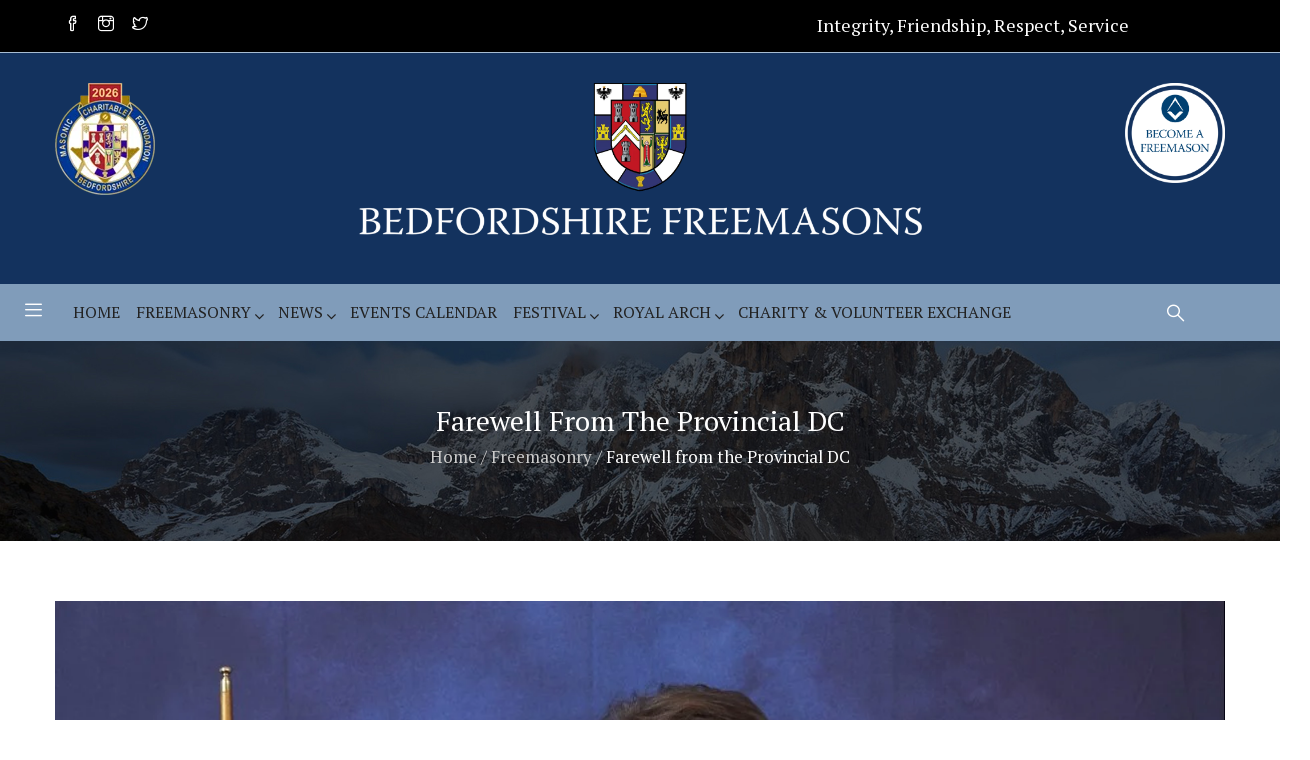

--- FILE ---
content_type: text/html; charset=UTF-8
request_url: https://www.bedfordshirefreemasons.org/farewell-from-the-provincial-dc/
body_size: 34551
content:
<!DOCTYPE html>
<html lang="en-GB" prefix="og: http://ogp.me/ns# fb: http://ogp.me/ns/fb#" class="no-js">
<head><meta http-equiv="Content-Type" content="text/html; charset=utf-8">
  <meta name="apple-touch-fullscreen" content="yes"/>
  <meta name="MobileOptimized" content="320"/>
  <meta name="viewport" content="width=device-width, initial-scale=1, maximum-scale=1, user-scalable=no">
  <link rel="profile" href="https://gmpg.org/xfn/11">
  <title>Farewell from the Provincial DC &#8211; Bedfordshire Freemasons</title>
<meta name='robots' content='max-image-preview:large' />
<link rel='dns-prefetch' href='//www.google.com' />
<link rel='dns-prefetch' href='//fonts.googleapis.com' />
<link rel="alternate" type="application/rss+xml" title="Bedfordshire Freemasons &raquo; Feed" href="https://www.bedfordshirefreemasons.org/feed/" />
<link rel="alternate" type="application/rss+xml" title="Bedfordshire Freemasons &raquo; Comments Feed" href="https://www.bedfordshirefreemasons.org/comments/feed/" />
<link rel="alternate" type="application/rss+xml" title="Bedfordshire Freemasons &raquo; Farewell from the Provincial DC Comments Feed" href="https://www.bedfordshirefreemasons.org/farewell-from-the-provincial-dc/feed/" />
<link rel="alternate" title="oEmbed (JSON)" type="application/json+oembed" href="https://www.bedfordshirefreemasons.org/wp-json/oembed/1.0/embed?url=https%3A%2F%2Fwww.bedfordshirefreemasons.org%2Ffarewell-from-the-provincial-dc%2F" />
<link rel="alternate" title="oEmbed (XML)" type="text/xml+oembed" href="https://www.bedfordshirefreemasons.org/wp-json/oembed/1.0/embed?url=https%3A%2F%2Fwww.bedfordshirefreemasons.org%2Ffarewell-from-the-provincial-dc%2F&#038;format=xml" />
		<!-- This site uses the Google Analytics by MonsterInsights plugin v9.11.1 - Using Analytics tracking - https://www.monsterinsights.com/ -->
							<script src="//www.googletagmanager.com/gtag/js?id=G-0BMWTCNR1E"  data-cfasync="false" data-wpfc-render="false" type="text/javascript" async></script>
			<script data-cfasync="false" data-wpfc-render="false" type="text/javascript">
				var mi_version = '9.11.1';
				var mi_track_user = true;
				var mi_no_track_reason = '';
								var MonsterInsightsDefaultLocations = {"page_location":"https:\/\/www.bedfordshirefreemasons.org\/farewell-from-the-provincial-dc\/"};
								if ( typeof MonsterInsightsPrivacyGuardFilter === 'function' ) {
					var MonsterInsightsLocations = (typeof MonsterInsightsExcludeQuery === 'object') ? MonsterInsightsPrivacyGuardFilter( MonsterInsightsExcludeQuery ) : MonsterInsightsPrivacyGuardFilter( MonsterInsightsDefaultLocations );
				} else {
					var MonsterInsightsLocations = (typeof MonsterInsightsExcludeQuery === 'object') ? MonsterInsightsExcludeQuery : MonsterInsightsDefaultLocations;
				}

								var disableStrs = [
										'ga-disable-G-0BMWTCNR1E',
									];

				/* Function to detect opted out users */
				function __gtagTrackerIsOptedOut() {
					for (var index = 0; index < disableStrs.length; index++) {
						if (document.cookie.indexOf(disableStrs[index] + '=true') > -1) {
							return true;
						}
					}

					return false;
				}

				/* Disable tracking if the opt-out cookie exists. */
				if (__gtagTrackerIsOptedOut()) {
					for (var index = 0; index < disableStrs.length; index++) {
						window[disableStrs[index]] = true;
					}
				}

				/* Opt-out function */
				function __gtagTrackerOptout() {
					for (var index = 0; index < disableStrs.length; index++) {
						document.cookie = disableStrs[index] + '=true; expires=Thu, 31 Dec 2099 23:59:59 UTC; path=/';
						window[disableStrs[index]] = true;
					}
				}

				if ('undefined' === typeof gaOptout) {
					function gaOptout() {
						__gtagTrackerOptout();
					}
				}
								window.dataLayer = window.dataLayer || [];

				window.MonsterInsightsDualTracker = {
					helpers: {},
					trackers: {},
				};
				if (mi_track_user) {
					function __gtagDataLayer() {
						dataLayer.push(arguments);
					}

					function __gtagTracker(type, name, parameters) {
						if (!parameters) {
							parameters = {};
						}

						if (parameters.send_to) {
							__gtagDataLayer.apply(null, arguments);
							return;
						}

						if (type === 'event') {
														parameters.send_to = monsterinsights_frontend.v4_id;
							var hookName = name;
							if (typeof parameters['event_category'] !== 'undefined') {
								hookName = parameters['event_category'] + ':' + name;
							}

							if (typeof MonsterInsightsDualTracker.trackers[hookName] !== 'undefined') {
								MonsterInsightsDualTracker.trackers[hookName](parameters);
							} else {
								__gtagDataLayer('event', name, parameters);
							}
							
						} else {
							__gtagDataLayer.apply(null, arguments);
						}
					}

					__gtagTracker('js', new Date());
					__gtagTracker('set', {
						'developer_id.dZGIzZG': true,
											});
					if ( MonsterInsightsLocations.page_location ) {
						__gtagTracker('set', MonsterInsightsLocations);
					}
										__gtagTracker('config', 'G-0BMWTCNR1E', {"forceSSL":"true","link_attribution":"true"} );
										window.gtag = __gtagTracker;										(function () {
						/* https://developers.google.com/analytics/devguides/collection/analyticsjs/ */
						/* ga and __gaTracker compatibility shim. */
						var noopfn = function () {
							return null;
						};
						var newtracker = function () {
							return new Tracker();
						};
						var Tracker = function () {
							return null;
						};
						var p = Tracker.prototype;
						p.get = noopfn;
						p.set = noopfn;
						p.send = function () {
							var args = Array.prototype.slice.call(arguments);
							args.unshift('send');
							__gaTracker.apply(null, args);
						};
						var __gaTracker = function () {
							var len = arguments.length;
							if (len === 0) {
								return;
							}
							var f = arguments[len - 1];
							if (typeof f !== 'object' || f === null || typeof f.hitCallback !== 'function') {
								if ('send' === arguments[0]) {
									var hitConverted, hitObject = false, action;
									if ('event' === arguments[1]) {
										if ('undefined' !== typeof arguments[3]) {
											hitObject = {
												'eventAction': arguments[3],
												'eventCategory': arguments[2],
												'eventLabel': arguments[4],
												'value': arguments[5] ? arguments[5] : 1,
											}
										}
									}
									if ('pageview' === arguments[1]) {
										if ('undefined' !== typeof arguments[2]) {
											hitObject = {
												'eventAction': 'page_view',
												'page_path': arguments[2],
											}
										}
									}
									if (typeof arguments[2] === 'object') {
										hitObject = arguments[2];
									}
									if (typeof arguments[5] === 'object') {
										Object.assign(hitObject, arguments[5]);
									}
									if ('undefined' !== typeof arguments[1].hitType) {
										hitObject = arguments[1];
										if ('pageview' === hitObject.hitType) {
											hitObject.eventAction = 'page_view';
										}
									}
									if (hitObject) {
										action = 'timing' === arguments[1].hitType ? 'timing_complete' : hitObject.eventAction;
										hitConverted = mapArgs(hitObject);
										__gtagTracker('event', action, hitConverted);
									}
								}
								return;
							}

							function mapArgs(args) {
								var arg, hit = {};
								var gaMap = {
									'eventCategory': 'event_category',
									'eventAction': 'event_action',
									'eventLabel': 'event_label',
									'eventValue': 'event_value',
									'nonInteraction': 'non_interaction',
									'timingCategory': 'event_category',
									'timingVar': 'name',
									'timingValue': 'value',
									'timingLabel': 'event_label',
									'page': 'page_path',
									'location': 'page_location',
									'title': 'page_title',
									'referrer' : 'page_referrer',
								};
								for (arg in args) {
																		if (!(!args.hasOwnProperty(arg) || !gaMap.hasOwnProperty(arg))) {
										hit[gaMap[arg]] = args[arg];
									} else {
										hit[arg] = args[arg];
									}
								}
								return hit;
							}

							try {
								f.hitCallback();
							} catch (ex) {
							}
						};
						__gaTracker.create = newtracker;
						__gaTracker.getByName = newtracker;
						__gaTracker.getAll = function () {
							return [];
						};
						__gaTracker.remove = noopfn;
						__gaTracker.loaded = true;
						window['__gaTracker'] = __gaTracker;
					})();
									} else {
										console.log("");
					(function () {
						function __gtagTracker() {
							return null;
						}

						window['__gtagTracker'] = __gtagTracker;
						window['gtag'] = __gtagTracker;
					})();
									}
			</script>
							<!-- / Google Analytics by MonsterInsights -->
		<style id='wp-img-auto-sizes-contain-inline-css' type='text/css'>
img:is([sizes=auto i],[sizes^="auto," i]){contain-intrinsic-size:3000px 1500px}
/*# sourceURL=wp-img-auto-sizes-contain-inline-css */
</style>
<link rel='stylesheet' id='uaio-front-style-css' href='https://www.bedfordshirefreemasons.org/wp-content/plugins/upme-all-in-one/css/uaio-front.css?ver=6.9' type='text/css' media='all' />
<link rel='stylesheet' id='upme_css-css' href='https://www.bedfordshirefreemasons.org/wp-content/plugins/upme/css/upme.css?ver=6.9' type='text/css' media='all' />
<link rel='stylesheet' id='upme_style-css' href='https://www.bedfordshirefreemasons.org/wp-content/plugins/upme/styles/default.css?ver=6.9' type='text/css' media='all' />
<link rel='stylesheet' id='ustca-front-css-css' href='https://www.bedfordshirefreemasons.org/wp-content/plugins/upme-style-customizer/css/ustca-front.css?ver=6.9' type='text/css' media='all' />
<style id='ustca-front-css-inline-css' type='text/css'>

                div.upme-head, div.upme-post-head{
                    background: #f5f5f5;
                    width: 100%;
                    color: #444;
                }

        		div.upme-head .upme-field-name,div.upme-head .upme-field-name a,div.upme-wrap div.upme-field-name a{
        		color: #444;
        		}

                .upme-field-type span{
                    color:#888;
                    font-weight:normal;
                }

                .upme-field-value span, .upme-field-value{
                    color:#888;
                    font-weight:bold;
                }

        		a.upme-login-forgot-link, a.upme-login-register-link{
        		    color:#888;
        		}

                
        		
        		.upme-help,.upme-hide-from-public{
        		    color : #666
        		}




                .upme-login div.upme-head, div.upme-post-head{
                    background: #f5f5f5;
                    width: 100%;
                    color: #444;
                }

                .upme-login div.upme-head .upme-field-name,div.upme-head .upme-field-name a,div.upme-wrap div.upme-field-name a{
                    color: #444;
                }

                .upme-login .upme-field-type span{
                    color:#888;
                    font-weight:normal;
                }

                .upme-login .upme-field-value input[type='date'], 
                .upme-login .upme-field-value input[type='datetime-local'],
                .upme-login .upme-field-value input[type='week'],
                .upme-login .upme-field-value input[type='month'],
                .upme-login .upme-field-value input[type='text'],
                .upme-login .upme-field-value input[type='email'],
                .upme-login .upme-field-value input[type='url'],
                .upme-login .upme-field-value input[type='password'],
                .upme-login .upme-field-value input[type='number'],
                .upme-login .upme-field-value input[type='file'],
                .upme-login .upme-field-value textarea,
                .upme-login .upme-field-value select{
                    color:#000;
                    background:#FFF;
                }

                .upme-login a.upme-login-forgot-link, a.upme-login-register-link, .upme-rememberme {
                    color:#888;
                }

                .upme-login .upme-field-type .upme-icon{
                    background: #888;
                }

                .upme-login .upme-field-type .upme-icon:hover{
                    background: #565454;
                }.upme-login .upme-button{
                    color:#FFF !important;
                }
                
                .upme-login .upme-help,.upme-hide-from-public{
                    color : #666
                }



                .upme-registration div.upme-head, div.upme-post-head{
                    background: #f5f5f5;
                    width: 100%;
                    color: #444;
                }

                .upme-registration .upme-main{
                    background: #FFF;
                }

                .upme-registration div.upme-head .upme-field-name,div.upme-head .upme-field-name a,div.upme-wrap div.upme-field-name a{
                    color: #444;
                }

                .upme-registration .upme-field-type span{
                    color:#888;
                    font-weight:normal;
                }

                
                .upme-registration .upme-field-value input[type='date'], 
                .upme-registration .upme-field-value input[type='datetime-local'],
                .upme-registration .upme-field-value input[type='week'],
                .upme-registration .upme-field-value input[type='month'],
                .upme-registration .upme-field-value input[type='text'],
                .upme-registration .upme-field-value input[type='email'],
                .upme-registration .upme-field-value input[type='url'],
                .upme-registration .upme-field-value input[type='password'],
                .upme-registration .upme-field-value input[type='number'],
                .upme-registration .upme-field-value input[type='file'],
                .upme-registration .upme-field-value textarea,
                .upme-registration .upme-field-value select{
                    color:#000;
                    background:#FFF;
                }

                .upme-registration .upme-separator{
                    color:#888;
                    border-bottom:1px solid #888;
                }

                .upme-registration a.upme-registration-forgot-link, a.upme-registration-register-link, .upme-rememberme {
                    color:#888;
                }

                .upme-registration .upme-field-type .upme-icon{
                    background: #888;
                }

                .upme-registration .upme-field-type .upme-icon:hover{
                    background: #565454;
                }


                .upme-registration .upme-button{
                    color:#FFF !important;
                }




                .upme-search-wrap div.upme-head, div.upme-post-head{
                    background: #f5f5f5 !important;
                    width: 100%;
                    color: #444 !important;
                }

                .upme-search-wrap .upme-search-form {
                    background: #FFF !important;
                }

                .upme-search-wrap div.upme-head .upme-field-name,div.upme-head .upme-field-name a,div.upme-wrap div.upme-field-name a{
                    color: #444;
                }               

                
                .upme-search-wrap .upme-search-submit{
                    color:#000 !important;
                    background:#FFF !important;
                }

                .upme-search-wrap .upme-search-reset{
                    color:#666 !important;
                    background: !important;
                } .upme-profile .upme-head{
                                background:#f5f5f5 !important;
                                color:#FFF !important;
                             }
                             .upme-profile .upme-fire-editor{
                                background:#f5f5f5 !important;
                                color:#666 !important;
                             }
                             .upme-profile .upme-logout{
                                background:#f5f5f5 !important;
                                color:#666 !important;
                             } 

                             .upme-profile .upme-social a{
                                background:#555 !important;
                             }

                             .upme-profile .upme-social a:hover{
                                background:#666 !important;
                             }

                             .upme-profile .upme-profile-panel{
                                background:#FFF !important;
                             }

                             .upme-profile .upme-field.upme-separator{
                                color:#666 !important;
                             }

                             .upme-profile .upme-field-type span{
                                color:#888 !important;
                             }

                             .upme-profile .upme-field-value span{
                                color:#000 !important;
                             }

                             .upme-profile .upme-field-type .upme-icon{
                                background:#666 !important;
                             }

                             .upme-profile .upme-field-type .upme-icon:hover{
                                background:#ff6000 !important;
                             }

                             .upme-profile .upme-field-type span{
                                font-weight:normal;
                            }

                            .upme-profile div.upme-head .upme-field-name a{
                                color:#444 !important;
                            }

                            .upme-profile .upme-profile-tabs-panel{
                                background:#FFF !important;
                            }

                            .upme-profile .upme-profile-tab{
                                background:#FFF !important;
                            }

                            .upme-profile .upme-profile-icon{
                                color:#000 !important;
                            }

                            .upme-profile .upme-profile-tab-title{
                                color:#000 !important;
                            }

                            .upme-profile .upme-stats span{
                                color:#888 !important;
                            }

                            .upme-profile .upme-help-text{
                                color:#666 !important;
                            } .upme-member-list .upme-head{
                                background:#f5f5f5 !important;
                                color:#FFF !important;
                             }
                             .upme-member-list .upme-fire-editor{
                                background:#f5f5f5 !important;
                                color:#666 !important;
                             }
                             .upme-member-list .upme-logout{
                                background:#f5f5f5 !important;
                                color:#666 !important;
                             } 

                             .upme-member-list .upme-social a{
                                background:#555 !important;
                             }

                             .upme-member-list .upme-social a:hover{
                                background:#666 !important;
                             }

                             .upme-member-list .upme-profile-panel{
                                background:#FFF !important;
                             }

                             .upme-member-list .upme-field.upme-separator{
                                color:#666 !important;
                             }

                             .upme-member-list .upme-field-type span{
                                color:#888 !important;
                             }

                             .upme-member-list .upme-field-value span{
                                color:#000 !important;
                             }

                             .upme-member-list .upme-field-type .upme-icon{
                                background:#666 !important;
                             }

                             .upme-member-list .upme-field-type .upme-icon:hover{
                                background:#ff6000 !important;
                             }

                             .upme-member-list .upme-field-type span{
                                font-weight:normal;
                            }

                            .upme-member-list div.upme-head .upme-field-name a{
                                color:#444 !important;
                            }

                            

                            

                            

                            .upme-member-list .upme-stats span{
                                color:#888 !important;
                            }

                            .upme-member-list .upme-help-text{
                                color:#666 !important;
                            }
/*# sourceURL=ustca-front-css-inline-css */
</style>
<link rel='stylesheet' id='upme_google_fonts-css' href='//fonts.googleapis.com/css?family=Open+Sans%3A400italic%2C700italic%2C400%2C700&#038;subset=latin%2Clatin-ext&#038;ver=6.9' type='text/css' media='all' />
<link rel='stylesheet' id='upme_font_awesome-css' href='https://www.bedfordshirefreemasons.org/wp-content/plugins/upme/css/font-awesome.min.css?ver=6.9' type='text/css' media='all' />
<link rel='stylesheet' id='upme_responsive-css' href='https://www.bedfordshirefreemasons.org/wp-content/plugins/upme/css/upme-responsive.css?ver=6.9' type='text/css' media='all' />
<style id='wp-emoji-styles-inline-css' type='text/css'>

	img.wp-smiley, img.emoji {
		display: inline !important;
		border: none !important;
		box-shadow: none !important;
		height: 1em !important;
		width: 1em !important;
		margin: 0 0.07em !important;
		vertical-align: -0.1em !important;
		background: none !important;
		padding: 0 !important;
	}
/*# sourceURL=wp-emoji-styles-inline-css */
</style>
<link rel='stylesheet' id='ultimeter-css' href='https://www.bedfordshirefreemasons.org/wp-content/plugins/ultimeter/assets/css/ultimeter-public.css?ver=3.0.8' type='text/css' media='all' />
<link rel='stylesheet' id='events-manager-css' href='https://www.bedfordshirefreemasons.org/wp-content/plugins/events-manager/includes/css/events-manager.min.css?ver=6.6.5' type='text/css' media='all' />
<style id='events-manager-inline-css' type='text/css'>
body .em { --font-family : inherit; --font-weight : inherit; --font-size : 1em; --line-height : inherit; }
/*# sourceURL=events-manager-inline-css */
</style>
<link rel='stylesheet' id='events-manager-pro-css' href='https://www.bedfordshirefreemasons.org/wp-content/plugins/events-manager-pro/includes/css/events-manager-pro.css?ver=3.2' type='text/css' media='all' />
<link rel='stylesheet' id='login-and-logout-redirect-css' href='https://www.bedfordshirefreemasons.org/wp-content/plugins/login-and-logout-redirect/public/css/login-and-logout-redirect-public.css?ver=2.0.3' type='text/css' media='all' />
<link rel='stylesheet' id='responsive-lightbox-prettyphoto-css' href='https://www.bedfordshirefreemasons.org/wp-content/plugins/responsive-lightbox/assets/prettyphoto/prettyPhoto.min.css?ver=3.1.6' type='text/css' media='all' />
<link rel='stylesheet' id='rs-plugin-settings-css' href='https://www.bedfordshirefreemasons.org/wp-content/plugins/revslider/public/assets/css/rs6.css?ver=6.1.3' type='text/css' media='all' />
<style id='rs-plugin-settings-inline-css' type='text/css'>
#rs-demo-id {}
/*# sourceURL=rs-plugin-settings-inline-css */
</style>
<link rel='stylesheet' id='wp-downloadmanager-css' href='https://www.bedfordshirefreemasons.org/wp-content/plugins/wp-downloadmanager/download-css.css?ver=1.69' type='text/css' media='all' />
<link rel='stylesheet' id='yspl-public-style-css' href='https://www.bedfordshirefreemasons.org/wp-content/plugins/wp-widget-in-navigation/css/style.css?ver=2.0.0' type='text/css' media='all' />
<link rel='stylesheet' id='wp-fullcalendar-css' href='https://www.bedfordshirefreemasons.org/wp-content/plugins/wp-fullcalendar/includes/css/main.css?ver=1.6' type='text/css' media='all' />
<link rel='stylesheet' id='wp-fullcalendar-tippy-light-border-css' href='https://www.bedfordshirefreemasons.org/wp-content/plugins/wp-fullcalendar/includes/css/tippy/light-border.css?ver=1.6' type='text/css' media='all' />
<link rel='stylesheet' id='jquery-ui-css' href='https://www.bedfordshirefreemasons.org/wp-content/plugins/wp-fullcalendar/includes/css/jquery-ui/black-tie/jquery-ui.min.css?ver=1.6' type='text/css' media='all' />
<link rel='stylesheet' id='jquery-ui-theme-css' href='https://www.bedfordshirefreemasons.org/wp-content/plugins/wp-fullcalendar/includes/css/jquery-ui/black-tie/theme.css?ver=1.6' type='text/css' media='all' />
<link rel='stylesheet' id='foxin-parent-style-css' href='https://www.bedfordshirefreemasons.org/wp-content/themes/foxin/style.css?ver=6.9' type='text/css' media='all' />
<link rel='stylesheet' id='foxin-child-style-css' href='https://www.bedfordshirefreemasons.org/wp-content/themes/foxin_child/style.css?ver=6.9' type='text/css' media='all' />
<link rel='stylesheet' id='UserAccessManagerLoginForm-css' href='https://www.bedfordshirefreemasons.org/wp-content/plugins/user-access-manager/assets/css/uamLoginForm.css?ver=2.2.25' type='text/css' media='screen' />
<link rel='stylesheet' id='recent-posts-widget-with-thumbnails-public-style-css' href='https://www.bedfordshirefreemasons.org/wp-content/plugins/recent-posts-widget-with-thumbnails/public.css?ver=7.1.1' type='text/css' media='all' />
<link rel='stylesheet' id='slb_core-css' href='https://www.bedfordshirefreemasons.org/wp-content/plugins/simple-lightbox/client/css/app.css?ver=2.9.4' type='text/css' media='all' />
<link rel='stylesheet' id='tablepress-default-css' href='https://www.bedfordshirefreemasons.org/wp-content/plugins/tablepress/css/build/default.css?ver=3.2.6' type='text/css' media='all' />
<link rel='stylesheet' id='bsf-Defaults-css' href='https://www.bedfordshirefreemasons.org/wp-content/uploads/smile_fonts/Defaults/Defaults.css?ver=6.9' type='text/css' media='all' />
<link rel='stylesheet' id='redux-google-fonts-foxin_theme_options-css' href='https://fonts.googleapis.com/css?family=PT+Serif&#038;subset=latin&#038;ver=1669289698' type='text/css' media='all' />
<link rel='stylesheet' id='foxin-fonts-css' href='https://fonts.googleapis.com/css?family=Montserrat%3A400%2C700%7COpen%2BSans%3A400%2C600%2C700%2C800&#038;subset' type='text/css' media='all' />
<link rel='stylesheet' id='style-css' href='https://www.bedfordshirefreemasons.org/wp-content/themes/foxin/style.css?ver=6.9' type='text/css' media='all' />
<link rel='stylesheet' id='magnific-css' href='https://www.bedfordshirefreemasons.org/wp-content/themes/foxin/js/magnific/magnific-popup.css?ver=6.9' type='text/css' media='all' />
<link rel='stylesheet' id='owl-carousel-css' href='https://www.bedfordshirefreemasons.org/wp-content/themes/foxin/js/owl-carousel/assets/owl.carousel.css?ver=6.9' type='text/css' media='all' />
<link rel='stylesheet' id='icon-custom-css' href='https://www.bedfordshirefreemasons.org/wp-content/themes/foxin/css/icon-custom.css?ver=6.9' type='text/css' media='all' />
<link rel='stylesheet' id='icon-awesome-css' href='https://www.bedfordshirefreemasons.org/wp-content/themes/foxin/css/font-awesome.css?ver=6.9' type='text/css' media='all' />
<link rel='stylesheet' id='base-bootstrap-css' href='https://www.bedfordshirefreemasons.org/wp-content/themes/foxin/css/bootstrap.css?ver=6.9' type='text/css' media='all' />
<link rel='stylesheet' id='base-woocoomerce-css' href='https://www.bedfordshirefreemasons.org/wp-content/themes/foxin/css/woocommerce.css?ver=6.9' type='text/css' media='all' />
<link rel='stylesheet' id='base-template-css' href='https://www.bedfordshirefreemasons.org/wp-content/themes/foxin/css/template.css?ver=6.9' type='text/css' media='all' />
<script type="text/javascript" src="https://www.bedfordshirefreemasons.org/wp-includes/js/jquery/jquery.min.js?ver=3.7.1" id="jquery-core-js"></script>
<script type="text/javascript" src="https://www.bedfordshirefreemasons.org/wp-includes/js/jquery/jquery-migrate.min.js?ver=3.4.1" id="jquery-migrate-js"></script>
<script type="text/javascript" id="uaio-front-js-extra">
/* <![CDATA[ */
var UAIOFront = {"Messages":{"Processing":"Processing.","ClickToUnsubscribe":"Click to Unsubscribe.","ClickToSubscribe":"Click to Subscribe."},"AdminAjax":"https://www.bedfordshirefreemasons.org/wp-admin/admin-ajax.php"};
//# sourceURL=uaio-front-js-extra
/* ]]> */
</script>
<script type="text/javascript" src="https://www.bedfordshirefreemasons.org/wp-content/plugins/upme-all-in-one/js/uaio-front.js?ver=6.9" id="uaio-front-js"></script>
<script type="text/javascript" src="https://www.bedfordshirefreemasons.org/wp-content/plugins/upme/js/upme-fitvids.js?ver=6.9" id="upme_fitvids_js-js"></script>
<script type="text/javascript" id="upme_tmce-js-extra">
/* <![CDATA[ */
var UPMETmce = {"InsertUPMEShortcode":"Insert UPME Shortcode","LoginRegistrationForms":"Login / Registration Forms","FrontRegistrationForm":"Front-end Registration Form","RegFormCustomRedirect":"Registration Form with Custom Redirect","RegFormCaptcha":"Registration Form with Captcha","RegFormNoCaptcha":"Registration Form without Captcha","FrontLoginForm":"Front-end Login Form","SidebarLoginWidget":"Sidebar Login Widget (use in text widget)","LoginFormCustomRedirect":"Login Form with Custom Redirect","LogoutButton":"Logout Button","LogoutButtonCustomRedirect":"Logout Button with Custom Redirect","SingleProfile":"Single Profile","LoggedUserProfile":"Logged in User Profile","LoggedUserProfileUserID":"Logged in User Profile showing User ID","LoggedUserProfileHideStats":"Logged in User Profile without Stats","LoggedUserProfileUserRole":"Logged in User Profile showing User Role","LoggedUserProfileStatus":"Logged in User Profile showing Profile Status","LoggedUserProfileLogoutRedirect":"Logged in User Profile with Logout Redirect","PostAuthorProfile":"Post Author Profile","SpecificUserProfile":"Specific User Profile","MultipleProfilesMemberList":"Multiple Profiles / Member List","GroupSpecificUsers":"Group of Specific Users","AllUsers":"All Users","AllUsersCompactView":"All Users in Compact View","AllUsersCompactViewHalfWidth":"All Users in Compact View, Half Width","AllUsersModalWindow":"All Users in Modal Windows","AllUsersNewWindow":"All Users in New Windows","UsersBasedUserRole":"Users Based on User Role","AdministratorUsersOnly":"Administrator Users Only","AllUsersOrderedDisplayName":"All Users Ordered by Display Name","AllUsersOrderedPostCount":"All Users Ordered by Post Count","AllUsersOrderedRegistrationDate":"All Users Ordered by Registration Date","AllUsersOrderedCustomField":"All Users Ordered by Custom Field","AllUsersUserID":"All Users showing User ID","GroupUsersCustomField":"Group Users by Custom Field Values","HideUsersUntilSearch":"Hide All Users until Search","SearchProfile":"Search Profiles","SearchCustomFieldFilters":"Search with Custom Field Filters","PrivateContentLoginRequired":"Private Content (Login Required)","ShortcodeOptionExamples":"Shortcode Option Examples","HideUserStatistics":"Hide User Statistics","HideUserSocialBar":"Hide User Social Bar","HalfWidthProfileView":"1/2 Width Profile View","CompactViewNoExtraFields":"Compact View (No extra fields)","CustomizedProfileFields":"Customized Profile Fields","ShowUserIDProfiles":"Show User ID on Profiles","LimitResultsMemberList":"Limit Results on Member List","ShowResultCountMemberList":"Show Result Count on Member List"};
//# sourceURL=upme_tmce-js-extra
/* ]]> */
</script>
<script type="text/javascript" src="https://www.bedfordshirefreemasons.org/wp-content/plugins/upme/admin/js/tinymce_language_strings.js?ver=6.9" id="upme_tmce-js"></script>
<script type="text/javascript" src="https://www.bedfordshirefreemasons.org/wp-content/plugins/google-analytics-for-wordpress/assets/js/frontend-gtag.min.js?ver=9.11.1" id="monsterinsights-frontend-script-js" async="async" data-wp-strategy="async"></script>
<script data-cfasync="false" data-wpfc-render="false" type="text/javascript" id='monsterinsights-frontend-script-js-extra'>/* <![CDATA[ */
var monsterinsights_frontend = {"js_events_tracking":"true","download_extensions":"doc,pdf,ppt,zip,xls,docx,pptx,xlsx","inbound_paths":"[{\"path\":\"\\\/go\\\/\",\"label\":\"affiliate\"},{\"path\":\"\\\/recommend\\\/\",\"label\":\"affiliate\"}]","home_url":"https:\/\/www.bedfordshirefreemasons.org","hash_tracking":"false","v4_id":"G-0BMWTCNR1E"};/* ]]> */
</script>
<script type="text/javascript" src="https://www.bedfordshirefreemasons.org/wp-includes/js/jquery/ui/core.min.js?ver=1.13.3" id="jquery-ui-core-js"></script>
<script type="text/javascript" src="https://www.bedfordshirefreemasons.org/wp-includes/js/jquery/ui/mouse.min.js?ver=1.13.3" id="jquery-ui-mouse-js"></script>
<script type="text/javascript" src="https://www.bedfordshirefreemasons.org/wp-includes/js/jquery/ui/sortable.min.js?ver=1.13.3" id="jquery-ui-sortable-js"></script>
<script type="text/javascript" src="https://www.bedfordshirefreemasons.org/wp-includes/js/jquery/ui/datepicker.min.js?ver=1.13.3" id="jquery-ui-datepicker-js"></script>
<script type="text/javascript" id="jquery-ui-datepicker-js-after">
/* <![CDATA[ */
jQuery(function(jQuery){jQuery.datepicker.setDefaults({"closeText":"Close","currentText":"Today","monthNames":["January","February","March","April","May","June","July","August","September","October","November","December"],"monthNamesShort":["Jan","Feb","Mar","Apr","May","Jun","Jul","Aug","Sep","Oct","Nov","Dec"],"nextText":"Next","prevText":"Previous","dayNames":["Sunday","Monday","Tuesday","Wednesday","Thursday","Friday","Saturday"],"dayNamesShort":["Sun","Mon","Tue","Wed","Thu","Fri","Sat"],"dayNamesMin":["S","M","T","W","T","F","S"],"dateFormat":"dd/mm/yy","firstDay":1,"isRTL":false});});
//# sourceURL=jquery-ui-datepicker-js-after
/* ]]> */
</script>
<script type="text/javascript" src="https://www.bedfordshirefreemasons.org/wp-includes/js/jquery/ui/resizable.min.js?ver=1.13.3" id="jquery-ui-resizable-js"></script>
<script type="text/javascript" src="https://www.bedfordshirefreemasons.org/wp-includes/js/jquery/ui/draggable.min.js?ver=1.13.3" id="jquery-ui-draggable-js"></script>
<script type="text/javascript" src="https://www.bedfordshirefreemasons.org/wp-includes/js/jquery/ui/controlgroup.min.js?ver=1.13.3" id="jquery-ui-controlgroup-js"></script>
<script type="text/javascript" src="https://www.bedfordshirefreemasons.org/wp-includes/js/jquery/ui/checkboxradio.min.js?ver=1.13.3" id="jquery-ui-checkboxradio-js"></script>
<script type="text/javascript" src="https://www.bedfordshirefreemasons.org/wp-includes/js/jquery/ui/button.min.js?ver=1.13.3" id="jquery-ui-button-js"></script>
<script type="text/javascript" src="https://www.bedfordshirefreemasons.org/wp-includes/js/jquery/ui/dialog.min.js?ver=1.13.3" id="jquery-ui-dialog-js"></script>
<script type="text/javascript" id="events-manager-js-extra">
/* <![CDATA[ */
var EM = {"ajaxurl":"https://www.bedfordshirefreemasons.org/wp-admin/admin-ajax.php","locationajaxurl":"https://www.bedfordshirefreemasons.org/wp-admin/admin-ajax.php?action=locations_search","firstDay":"1","locale":"en","dateFormat":"yy-mm-dd","ui_css":"https://www.bedfordshirefreemasons.org/wp-content/plugins/events-manager/includes/css/jquery-ui/build.min.css","show24hours":"0","is_ssl":"1","autocomplete_limit":"10","calendar":{"breakpoints":{"small":560,"medium":908,"large":false}},"phone":"","datepicker":{"format":"d/m/Y"},"search":{"breakpoints":{"small":650,"medium":850,"full":false}},"url":"https://www.bedfordshirefreemasons.org/wp-content/plugins/events-manager","assets":{"input.em-uploader":{"js":{"em-uploader":{"url":"https://www.bedfordshirefreemasons.org/wp-content/plugins/events-manager/includes/js/em-uploader.js","required":true,"event":"em_uploader_ready"}}}},"google_maps_api":"AIzaSyDahlMbNV-YDG75k1ZlotKrJ_f89S18uKI","bookingInProgress":"Please wait while the booking is being submitted.","tickets_save":"Save Ticket","bookingajaxurl":"https://www.bedfordshirefreemasons.org/wp-admin/admin-ajax.php","bookings_export_save":"Export Bookings","bookings_settings_save":"Save Settings","booking_delete":"Are you sure you want to delete?","booking_offset":"30","bookings":{"submit_button":{"text":{"default":"Send your booking","free":"Send your booking","payment":"Send your booking","processing":"Processing ..."}},"update_listener":""},"bb_full":"Sold Out","bb_book":"Book Now","bb_booking":"Booking...","bb_booked":"Booking Submitted","bb_error":"Booking Error. Try again?","bb_cancel":"Cancel","bb_canceling":"Canceling...","bb_cancelled":"Cancelled","bb_cancel_error":"Cancellation Error. Try again?","txt_search":"Search","txt_searching":"Searching...","txt_loading":"Loading...","cache":"1","api_nonce":"e10b869803","attendance_api_url":"https://www.bedfordshirefreemasons.org/wp-json/events-manager/v1/attendance"};
//# sourceURL=events-manager-js-extra
/* ]]> */
</script>
<script type="text/javascript" src="https://www.bedfordshirefreemasons.org/wp-content/plugins/events-manager/includes/js/events-manager.js?ver=6.6.5" id="events-manager-js"></script>
<script type="text/javascript" src="https://www.bedfordshirefreemasons.org/wp-content/plugins/events-manager-pro/includes/js/events-manager-pro.js?ver=3.2" id="events-manager-pro-js"></script>
<script type="text/javascript" id="3d-flip-book-client-locale-loader-js-extra">
/* <![CDATA[ */
var FB3D_CLIENT_LOCALE = {"ajaxurl":"https://www.bedfordshirefreemasons.org/wp-admin/admin-ajax.php","dictionary":{"Table of contents":"Table of contents","Close":"Close","Bookmarks":"Bookmarks","Thumbnails":"Thumbnails","Search":"Search","Share":"Share","Facebook":"Facebook","Twitter":"Twitter","Email":"Email","Play":"Play","Previous page":"Previous page","Next page":"Next page","Zoom in":"Zoom in","Zoom out":"Zoom out","Fit view":"Fit view","Auto play":"Auto play","Full screen":"Full screen","More":"More","Smart pan":"Smart pan","Single page":"Single page","Sounds":"Sounds","Stats":"Stats","Print":"Print","Download":"Download","Goto first page":"Goto first page","Goto last page":"Goto last page"},"images":"https://www.bedfordshirefreemasons.org/wp-content/plugins/interactive-3d-flipbook-powered-physics-engine/assets/images/","jsData":{"urls":[],"posts":{"ids_mis":[],"ids":[]},"pages":[],"firstPages":[],"bookCtrlProps":[],"bookTemplates":[]},"key":"3d-flip-book","pdfJS":{"pdfJsLib":"https://www.bedfordshirefreemasons.org/wp-content/plugins/interactive-3d-flipbook-powered-physics-engine/assets/js/pdf.min.js?ver=4.3.136","pdfJsWorker":"https://www.bedfordshirefreemasons.org/wp-content/plugins/interactive-3d-flipbook-powered-physics-engine/assets/js/pdf.worker.js?ver=4.3.136","stablePdfJsLib":"https://www.bedfordshirefreemasons.org/wp-content/plugins/interactive-3d-flipbook-powered-physics-engine/assets/js/stable/pdf.min.js?ver=2.5.207","stablePdfJsWorker":"https://www.bedfordshirefreemasons.org/wp-content/plugins/interactive-3d-flipbook-powered-physics-engine/assets/js/stable/pdf.worker.js?ver=2.5.207","pdfJsCMapUrl":"https://www.bedfordshirefreemasons.org/wp-content/plugins/interactive-3d-flipbook-powered-physics-engine/assets/cmaps/"},"cacheurl":"https://www.bedfordshirefreemasons.org/wp-content/uploads/3d-flip-book/cache/","pluginsurl":"https://www.bedfordshirefreemasons.org/wp-content/plugins/","pluginurl":"https://www.bedfordshirefreemasons.org/wp-content/plugins/interactive-3d-flipbook-powered-physics-engine/","thumbnailSize":{"width":"180","height":"180"},"version":"1.16.17"};
//# sourceURL=3d-flip-book-client-locale-loader-js-extra
/* ]]> */
</script>
<script type="text/javascript" src="https://www.bedfordshirefreemasons.org/wp-content/plugins/interactive-3d-flipbook-powered-physics-engine/assets/js/client-locale-loader.js?ver=1.16.17" id="3d-flip-book-client-locale-loader-js" async="async" data-wp-strategy="async"></script>
<script type="text/javascript" src="https://www.bedfordshirefreemasons.org/wp-content/plugins/login-and-logout-redirect/public/js/login-and-logout-redirect-public.js?ver=2.0.3" id="login-and-logout-redirect-js"></script>
<script type="text/javascript" src="https://www.bedfordshirefreemasons.org/wp-content/plugins/responsive-lightbox/assets/prettyphoto/jquery.prettyPhoto.min.js?ver=3.1.6" id="responsive-lightbox-prettyphoto-js"></script>
<script type="text/javascript" src="https://www.bedfordshirefreemasons.org/wp-includes/js/underscore.min.js?ver=1.13.7" id="underscore-js"></script>
<script type="text/javascript" src="https://www.bedfordshirefreemasons.org/wp-content/plugins/responsive-lightbox/assets/infinitescroll/infinite-scroll.pkgd.min.js?ver=4.0.1" id="responsive-lightbox-infinite-scroll-js"></script>
<script type="text/javascript" src="https://www.bedfordshirefreemasons.org/wp-content/plugins/responsive-lightbox/assets/dompurify/purify.min.js?ver=3.3.1" id="dompurify-js"></script>
<script type="text/javascript" id="responsive-lightbox-sanitizer-js-before">
/* <![CDATA[ */
window.RLG = window.RLG || {}; window.RLG.sanitizeAllowedHosts = ["youtube.com","www.youtube.com","youtu.be","vimeo.com","player.vimeo.com"];
//# sourceURL=responsive-lightbox-sanitizer-js-before
/* ]]> */
</script>
<script type="text/javascript" src="https://www.bedfordshirefreemasons.org/wp-content/plugins/responsive-lightbox/js/sanitizer.js?ver=2.6.1" id="responsive-lightbox-sanitizer-js"></script>
<script type="text/javascript" id="responsive-lightbox-js-before">
/* <![CDATA[ */
var rlArgs = {"script":"prettyphoto","selector":"lightbox","customEvents":"","activeGalleries":true,"animationSpeed":"normal","slideshow":false,"slideshowDelay":5000,"slideshowAutoplay":false,"opacity":"0.75","showTitle":true,"allowResize":true,"allowExpand":true,"width":1080,"height":720,"separator":"\/","theme":"facebook","horizontalPadding":20,"hideFlash":false,"wmode":"opaque","videoAutoplay":false,"modal":false,"deeplinking":false,"overlayGallery":true,"keyboardShortcuts":true,"social":false,"woocommerce_gallery":false,"ajaxurl":"https:\/\/www.bedfordshirefreemasons.org\/wp-admin\/admin-ajax.php","nonce":"5303101aed","preview":false,"postId":2870,"scriptExtension":false};

//# sourceURL=responsive-lightbox-js-before
/* ]]> */
</script>
<script type="text/javascript" src="https://www.bedfordshirefreemasons.org/wp-content/plugins/responsive-lightbox/js/front.js?ver=2.6.1" id="responsive-lightbox-js"></script>
<script type="text/javascript" src="https://www.bedfordshirefreemasons.org/wp-content/plugins/revslider/public/assets/js/revolution.tools.min.js?ver=6.0" id="tp-tools-js"></script>
<script type="text/javascript" src="https://www.bedfordshirefreemasons.org/wp-content/plugins/revslider/public/assets/js/rs6.min.js?ver=6.1.3" id="revmin-js"></script>
<script type="text/javascript" src="https://www.bedfordshirefreemasons.org/wp-includes/js/jquery/ui/menu.min.js?ver=1.13.3" id="jquery-ui-menu-js"></script>
<script type="text/javascript" src="https://www.bedfordshirefreemasons.org/wp-includes/js/jquery/ui/selectmenu.min.js?ver=1.13.3" id="jquery-ui-selectmenu-js"></script>
<script type="text/javascript" src="https://www.bedfordshirefreemasons.org/wp-includes/js/jquery/ui/tooltip.min.js?ver=1.13.3" id="jquery-ui-tooltip-js"></script>
<script type="text/javascript" src="https://www.bedfordshirefreemasons.org/wp-includes/js/dist/vendor/moment.min.js?ver=2.30.1" id="moment-js"></script>
<script type="text/javascript" id="moment-js-after">
/* <![CDATA[ */
moment.updateLocale( 'en_GB', {"months":["January","February","March","April","May","June","July","August","September","October","November","December"],"monthsShort":["Jan","Feb","Mar","Apr","May","Jun","Jul","Aug","Sep","Oct","Nov","Dec"],"weekdays":["Sunday","Monday","Tuesday","Wednesday","Thursday","Friday","Saturday"],"weekdaysShort":["Sun","Mon","Tue","Wed","Thu","Fri","Sat"],"week":{"dow":1},"longDateFormat":{"LT":"g:i a","LTS":null,"L":null,"LL":"d/m/Y","LLL":"j F Y H:i","LLLL":null}} );
//# sourceURL=moment-js-after
/* ]]> */
</script>
<script type="text/javascript" id="wp-fullcalendar-js-extra">
/* <![CDATA[ */
var WPFC = {"ajaxurl":"https://www.bedfordshirefreemasons.org/wp-admin/admin-ajax.php?action=WP_FullCalendar","firstDay":"1","wpfc_theme":"jquery-ui","wpfc_limit":"3","wpfc_limit_txt":"more ...","timeFormat":"h:mma","defaultView":"month","weekends":"true","header":{"left":"prev,next today","center":"title","right":"month,basicWeek,basicDay"},"wpfc_qtips":"1","tippy_theme":"light-border","tippy_placement":"auto","tippy_loading":"Loading..."};
//# sourceURL=wp-fullcalendar-js-extra
/* ]]> */
</script>
<script type="text/javascript" src="https://www.bedfordshirefreemasons.org/wp-content/plugins/wp-fullcalendar/includes/js/main.js?ver=1.6" id="wp-fullcalendar-js"></script>
<script type="text/javascript" src="https://www.bedfordshirefreemasons.org/wp-content/themes/foxin/js/bootstrap.js?ver=6.9" id="bootstrap-js"></script>
<script type="text/javascript" src="https://www.bedfordshirefreemasons.org/wp-content/themes/foxin/js/countdown.js?ver=6.9" id="countdown-js"></script>
<script type="text/javascript" src="https://www.bedfordshirefreemasons.org/wp-content/themes/foxin/js/perfect-scrollbar.jquery.min.js?ver=6.9" id="scrollbar-js"></script>
<script type="text/javascript" src="https://www.bedfordshirefreemasons.org/wp-content/themes/foxin/js/owl-carousel/owl.carousel.min.js?ver=6.9" id="owl-carousel-js"></script>
<script type="text/javascript" src="https://www.bedfordshirefreemasons.org/wp-content/themes/foxin/js/magnific/jquery.magnific-popup.min.js?ver=6.9" id="magnific-js"></script>
<script type="text/javascript" src="https://www.bedfordshirefreemasons.org/wp-content/themes/foxin/js/scroll/jquery.scrollto.js?ver=6.9" id="scroll-to-js"></script>
<script type="text/javascript" src="https://www.bedfordshirefreemasons.org/wp-content/themes/foxin/js/waypoint.js?ver=6.9" id="waypoint-js"></script>
<script type="text/javascript" src="https://www.bedfordshirefreemasons.org/wp-content/themes/foxin/js/jquery.cookie.js?ver=6.9" id="cookie-js"></script>
<script type="text/javascript" src="https://www.bedfordshirefreemasons.org/wp-content/themes/foxin/js/jquery.typer.js?ver=6.9" id="typer-js"></script>
<script type="text/javascript" src="https://www.bedfordshirefreemasons.org/wp-content/themes/foxin/js/main.js?ver=6.9" id="main-js"></script>
<script type="text/javascript" src="https://www.bedfordshirefreemasons.org/wp-content/themes/foxin/js/woocommerce.js?ver=6.9" id="woocommerce-theme-js"></script>
<link rel="https://api.w.org/" href="https://www.bedfordshirefreemasons.org/wp-json/" /><link rel="alternate" title="JSON" type="application/json" href="https://www.bedfordshirefreemasons.org/wp-json/wp/v2/posts/2870" /><link rel="EditURI" type="application/rsd+xml" title="RSD" href="https://www.bedfordshirefreemasons.org/xmlrpc.php?rsd" />
<meta name="generator" content="WordPress 6.9" />
<link rel="canonical" href="https://www.bedfordshirefreemasons.org/farewell-from-the-provincial-dc/" />
<link rel='shortlink' href='https://www.bedfordshirefreemasons.org/?p=2870' />

		<!-- GA Google Analytics @ https://m0n.co/ga -->
		<script>
			(function(i,s,o,g,r,a,m){i['GoogleAnalyticsObject']=r;i[r]=i[r]||function(){
			(i[r].q=i[r].q||[]).push(arguments)},i[r].l=1*new Date();a=s.createElement(o),
			m=s.getElementsByTagName(o)[0];a.async=1;a.src=g;m.parentNode.insertBefore(a,m)
			})(window,document,'script','https://www.google-analytics.com/analytics.js','ga');
			ga('create', 'UA-162442984-1', 'auto');
			ga('send', 'pageview');
		</script>

	<script> var ajaxurl = "https://www.bedfordshirefreemasons.org/wp-admin/admin-ajax.php";</script><div id="fb-root"></div>
<script async defer crossorigin="anonymous" src="https://connect.facebook.net/en_GB/sdk.js#xfbml=1&version=v8.0" nonce="CaRDjQdO"></script>		<style type="text/css">
			.em-coupon-code-fields {
				margin-bottom: 15px;
			}
			.em .em-coupon-code-fields div.input-wrap.em-coupon-code-wrap {
				margin-bottom: 0 !important;
			}
			input.em-coupon-code.loading {
				background: var(--icon-spinner) calc(100% - 10px) 50% no-repeat !important;
				background-size: 22px !important;
			}
			.em-coupon-message { display:inline-block; margin: 0; }
			.em-coupon-success { color:green;; margin: 7px 5px; }
			.em-coupon-error { color:red; }
			.em-cart-coupons-form .em-coupon-message{ margin:0 20px 0 0; }
			.em-coupon-error .em-icon {
				background-color: red;
				-webkit-mask-image: var(--icon-cross-circle);
				mask-image: var(--icon-cross-circle);
			}
			.em-coupon-success .em-icon {
				background-color: green;
				-webkit-mask-image: var(--icon-checkmark-circle);
				mask-image: var(--icon-checkmark-circle);
			}
		</style>
		<script> var ajaxurl = "https://www.bedfordshirefreemasons.org/wp-admin/admin-ajax.php";</script><meta name="generator" content="Powered by WPBakery Page Builder - drag and drop page builder for WordPress."/>
<style type="text/css" id="custom-background-css">
body.custom-background { background-color: #ffffff; }
</style>
	<meta name="generator" content="Powered by Slider Revolution 6.1.3 - responsive, Mobile-Friendly Slider Plugin for WordPress with comfortable drag and drop interface." />
<style>
          .vc_custom_1585127550679{background-color: #222222 !important;}.vc_custom_1583235780004{background-color: #222222 !important;}.vc_custom_1662758469571{background-color: #000000 !important;}
          </style><script type="text/javascript">function setREVStartSize(t){try{var h,e=document.getElementById(t.c).parentNode.offsetWidth;if(e=0===e||isNaN(e)?window.innerWidth:e,t.tabw=void 0===t.tabw?0:parseInt(t.tabw),t.thumbw=void 0===t.thumbw?0:parseInt(t.thumbw),t.tabh=void 0===t.tabh?0:parseInt(t.tabh),t.thumbh=void 0===t.thumbh?0:parseInt(t.thumbh),t.tabhide=void 0===t.tabhide?0:parseInt(t.tabhide),t.thumbhide=void 0===t.thumbhide?0:parseInt(t.thumbhide),t.mh=void 0===t.mh||""==t.mh||"auto"===t.mh?0:parseInt(t.mh,0),"fullscreen"===t.layout||"fullscreen"===t.l)h=Math.max(t.mh,window.innerHeight);else{for(var i in t.gw=Array.isArray(t.gw)?t.gw:[t.gw],t.rl)void 0!==t.gw[i]&&0!==t.gw[i]||(t.gw[i]=t.gw[i-1]);for(var i in t.gh=void 0===t.el||""===t.el||Array.isArray(t.el)&&0==t.el.length?t.gh:t.el,t.gh=Array.isArray(t.gh)?t.gh:[t.gh],t.rl)void 0!==t.gh[i]&&0!==t.gh[i]||(t.gh[i]=t.gh[i-1]);var r,a=new Array(t.rl.length),n=0;for(var i in t.tabw=t.tabhide>=e?0:t.tabw,t.thumbw=t.thumbhide>=e?0:t.thumbw,t.tabh=t.tabhide>=e?0:t.tabh,t.thumbh=t.thumbhide>=e?0:t.thumbh,t.rl)a[i]=t.rl[i]<window.innerWidth?0:t.rl[i];for(var i in r=a[0],a)r>a[i]&&0<a[i]&&(r=a[i],n=i);var d=e>t.gw[n]+t.tabw+t.thumbw?1:(e-(t.tabw+t.thumbw))/t.gw[n];h=t.gh[n]*d+(t.tabh+t.thumbh)}void 0===window.rs_init_css&&(window.rs_init_css=document.head.appendChild(document.createElement("style"))),document.getElementById(t.c).height=h,window.rs_init_css.innerHTML+="#"+t.c+"_wrapper { height: "+h+"px }"}catch(t){console.log("Failure at Presize of Slider:"+t)}};</script>
<style type="text/css" class="gva-custom-styles">body,.menu-font-base ul.mega-menu > li > a,.vc_general.vc_tta-tabs.vc_tta-tabs-position-left .vc_tta-panels-container .tabs-list > li > a,.opening-time h3,.post .entry-meta,.portfolio-item-v1 .category a{font-family:PT Serif,sans-serif;}body{color:#000000;}.topbar{background:#000000;}.topbar{color: #ffffff;}div.page {color: #00113a;}</style>		<style type="text/css" id="wp-custom-css">
			h1, h2, h3, h4, h5, h6, .h1, .h2, .h3, .h4, .h5, .h6 {
    font-family: "PT Serif", Georgia, serif;
    font-weight: 300;
    line-height: 1.2;
    color: #222;
    margin-bottom:1em;
}
h1, .h1 {
    font-size: 2.5em;
}
h2, .h2 {
    font-size: 1.9em;
}
h3, .h3 {
    font-size: 1.5em;
}
h4, .h4 {
    font-size: 1.3em;
}
h5, .h5 {
    font-size: 1.2em;
}
h6, .h6 {
    font-size: 1.1em;
}
body {
    font-size: 17px;
}
a:hover, a:focus {
    color: #90acc6;
    text-decoration: none;
}
h3, .h3, h4, .h4 {
    color: #809cba;
}
.royal-arch h3,.royal-arch .h3,.royal-arch h4,.royal-arch .h4 {
    color: #a21424;
}
.royal-arch a:link, .royal-arch a:visited {
    color: #a21424 ! important;
}
/* ---Header--- */
.topbar {
    font-size:18px;
	border-bottom: 1px solid #a8bdd2;
}

.topbar .socials > li a i {
    color:#fff;
}
.header-v3 .header-top {
    background: #13325e;
}

.login-form {
    display:none;
}

.header-v3 .mini-cart-header span, .topbar .menu-my-account a {
    display: none;
}
.topbar .topbar-meta::before {
    content: "Integrity, Friendship, Respect, Service";
}

.gsc-icon-box .highlight_content .desc {
    font-size: 18px;
		margin-top:  12px;
}
.gsc-icon-box .highlight_content .title {
    display:none;
}
.header-v3 .header-info .gsc-icon-box {
    margin-top: 10px;
    margin-left: 90px;
}
.menu-my-account {
    display:none;
}
.header-v3 .canvas-menu a {
    color: #fff ! important;
}
/* .header-v3 .main-search {
	display:none;
} */
.custom-breadcrumb.hero {
    background-position: center center;
	height:200px;
}
.header-mobile {
    background: #13325e!important;
    width: 100%;
    padding-top: 15px;
    padding-bottom: 15px;
    position: relative;
}
.topbar-meta {
	visibility:hidden;
}
.topbar-meta:before {
	visibility:visible;
}


.gva-offcanvas-content.default.open {
    color: #222;
}

.gva-offcanvas-content.default.open a {
    color: #13325e;
}
/* ---Menu--- */

.header-v3 .header-bottom {
    background: #809cba;
}

div#gva-mainmenu {
    border: none;
}

.header-v3 ul.navbar-nav.gva-nav-menu > li > a {
  padding: 16px 8px;
  color: #222222 ! important;
  position: relative;
	font-weight:400;
	text-transform: uppercase;
	font-size:16px;
}

.header-v3 ul.navbar-nav.gva-nav-menu > li > a:after {
  background:#13325e ! important;
	margin-top:4px;
	height:1px;
	bottom: 8px ! important;
}

.header-v3 ul.navbar-nav.gva-nav-menu > li > a:hover {
    color: #fff ! important;
}
ul.navbar-nav.gva-nav-menu > li.megamenu-main .megamenu-wrap-inner ul.megamenu-sub > li > a {
    font-weight: 400;
    text-transform: uppercase;
}
ul.navbar-nav.gva-nav-menu > li .submenu-inner li a, ul.navbar-nav.gva-nav-menu > li ul.submenu-inner li a {
    font-size: 18px;
}
ul.navbar-nav.gva-nav-menu > li .submenu-inner li a:hover, ul.navbar-nav.gva-nav-menu > li .submenu-inner li a:focus, ul.navbar-nav.gva-nav-menu > li .submenu-inner li a:active, ul.navbar-nav.gva-nav-menu > li ul.submenu-inner li a:hover, ul.navbar-nav.gva-nav-menu > li ul.submenu-inner li a:focus, ul.navbar-nav.gva-nav-menu > li ul.submenu-inner li a:active {
    color: #90acc6;
}
li.chapter-menu-item > a:hover, li.chapter-menu-item > a:active {
	color:#a21424 ! important;
}
li.chapter-menu-item.current-menu-ancestor > a:hover {
	color:#a21424 ! important;
}
/* ---Content--- */
#page-content {
    margin-top:0;
}
.single.single-post #wp-content {
    margin-top: 30px;
}
.vc_row {
    padding:25px 0;
}
header.entry-header {
    background: none ! important;
}

/* ---Thermometer--- */

.ultimeter_thermometer_2020 .ultimeter_thermometer_tube .ultimeter_meter_goal .ultimeter_meter_amount {
	font-weight:700;
}
/* ---Posts--- */
.post-items .entry-title {
    font-family: "PT Serif", Georgia, Serif;
	font-size:1.4em;
	font-weight:400;
}
.post .entry-title {
	font-weight:400;
}
.single.single-post .entry-title {
    font-family: "PT Serif", Georgia, Serif;
	font-size:1.4em;
    color: #222;
	font-weight:400;
    text-transform: none;
    margin-bottom: 6px;
}
.widget .widget-title, .widget .widgettitle, .widget .wpb_singleimage_heading, .wpb_single_image .widget-title, .wpb_single_image .widgettitle, .wpb_single_image .wpb_singleimage_heading, .wpb_content_element .widget-title, .wpb_content_element .widgettitle, .wpb_content_element .wpb_singleimage_heading {
    background: none;
    margin: 0 ! important;
    padding: 0 0 16px;
    color: #222;
    font-size: 15px;
    font-weight: 400;
    font-family: "PT Serif", Georgia, Serif;
    z-index: 9;
}
.widget .widget-title:before, .widget .widgettitle:before, .widget .wpb_singleimage_heading:before, .wpb_single_image .widget-title:before, .wpb_single_image .widgettitle:before, .wpb_single_image .wpb_singleimage_heading:before, .wpb_content_element .widget-title:before, .wpb_content_element .widgettitle:before, .wpb_content_element .wpb_singleimage_heading:before {
    display:none;
}
.widget .widget-title:after, .widget .widgettitle:after, .widget .wpb_singleimage_heading:after, .wpb_single_image .widget-title:after, .wpb_single_image .widgettitle:after, .wpb_single_image .wpb_singleimage_heading:after, .wpb_content_element .widget-title:after, .wpb_content_element .widgettitle:after, .wpb_content_element .wpb_singleimage_heading:after {
    display:none;
}
.widget_rss ul > li a, .widget_recent_entries ul > li a {
    padding: 0;
	font-size:15px;
  line-height: 22px;
  font-family: "PT Serif", Georgia, Serif;
  font-weight: 400;
}
.widget_rss ul > li, .widget_recent_entries ul > li {
	margin-bottom:0 ! important;
	padding-bottom: 0 ! important;
}
.rpwwt-post-excerpt {
    font-size: 13px;
    line-height: 13px;
}
.rpwwt-post-date {
    font-size: 14px;
    margin-bottom: 7px;
    color: #848484;
}
span.rpwwt-post-title {
    font-size: 17px;
    line-height: 17px;
}
.wp-sidebar .widget {
    margin-top: 30px;
}
/* ---Calendar--- */
.wpfc-calendar-wrapper h2 {
    font-size: 24px !important;
    margin: 0 !important;
}
/* ---WooCommerce--- */
.woocommerce div.product div.images .flex-control-thumbs {
    display: none;
}

.pswp {
    display: none;
}
/*---Member Directory---*/
.upme-field-name a {
    color: #222 ! important;
}
.upme-field-name a:hover {
    color: #809cba ! important;
}
.upme-column-wrap {
    margin-top: 50px;
}
div.upme-wrap {
    font-family:initial;
}
.login-heading {
    font-weight: normal;
}
label {
    font-weight: normal
}
.upme-member-list .upme-head {
    color: #444 !important;
}
.upme-field-value span, .upme-field-value {
    color: #888;
    font-weight: 400;
    font-size: 18px;
}
.upme-profile .upme-field-type span {
    color: #888 !important;
    font-size: 18px;
}
.upme-separator {
	font-size:18px;
	font-weight:400;
}
.upme-profile .upme-field.upme-separator {
    color: #222 !important;
}
.upme-profile-title {
    font-size: 22px;
}
.upme-field-edit {
    margin: 0;
}
/* ---Footer--- */

.vc_custom_1581611824567 {
	background-position: top left !important;
}
.vc_wpb_row_inner {
	background-position: top left !important;
}

.copyright {
  margin-top: 0;
	background:#000;
	color:#666;
}
.pgl-footer p {
	color:#d4d4d4;
	font-size:15px;
	line-height:1.5em;
}
.pgl-footer h3 {
	color:#fff;
	font-size:1.4em;
	line-height:1.5em;
}
#wp-footer a {
    color: #809cba;
}
#wp-footer .socials > li a i {
    color: #fff;
}
#wp-footer a:hover, #wp-footer a:active, #wp-footer a:focus {
    background: none!important;
}
.upme-pic mini_profile {
	width:100% ! important;
}
.ukraine_button { 
background-color:yellow;
border:1px;
border-radius:3px;
-webkit-box-shadow:1px 1px 0px 0px #2f2f2f;
-moz-box-shadow:1px 1px 0px 0px #2f2f2f;
box-shadow:1px 1px 0px 0px #2f2f2f;
}
.menu-button a,  .menu-button a:hover, .menu-button a:active { 
color:#fff !important;
}

/*These are My Settings - DS
/* More specific selectors for WPForms Repeater Add/Remove buttons */
.wpforms-form .wpforms-repeater-add,
.wpforms-form .wpforms-repeater-remove {
    background-color: #0073e6 !important; /* Example blue */
    color: #fff !important;
    border-color: #0073e6 !important;
}

/* Add button */
.wpforms-form .wpforms-field-repeater-button-add {
    background-color: #28a745 !important; /* Green */
    color: #fff !important;
    border-color: #28a745 !important;
}

/* Remove button */
.wpforms-form .wpforms-field-repeater-button-remove {
    background-color: #dc3545 !important; /* Red */
    color: #fff !important;
    border-color: #dc3545 !important;
}

/* Remove border and background, make it look like plain text */
.wpforms-field.no-border-field input {
    border: none !important;
    background: transparent !important;
    box-shadow: none !important;
    color: inherit; /* Optional: inherit text color from parent */
    padding-left: 0; /* Optional: adjust padding as needed */
}

/* Set not dining message to Red */
 
form#wpforms-form-16249 .wpforms-field[data-field-id="86"] .wpforms-field-label {
    color: red !important;
}

/* Repeater Description Text Red */
form#wpforms-form-16543 .wpforms-field[data-field-id="74"] .wpforms-field-description {
    color: red !important;
}

form#wpforms-form-16331 .wpforms-field[data-field-id="56"] .wpforms-field-description {
    color: red !important;
}

form#wpforms-form-16331 .wpforms-field[data-field-id="74"] .wpforms-field-description {
    color: red !important;
}

/* DS code Neat alignment for long checkbox labels — only for form 17469 */
#wpforms-17469 .wpforms-field-checkbox ul {
  list-style: none;
  margin: 0;
  padding: 0;
}

#wpforms-17469 .wpforms-field-checkbox li {
  display: flex;
  align-items: flex-start;
  margin-bottom: 0.5em;
}

#wpforms-17469 .wpforms-field-checkbox input[type="checkbox"] {
  margin-right: 0.6em;
  margin-top: 0.2em;
  flex-shrink: 0;
}

#wpforms-17469 .wpforms-field-checkbox label {
  line-height: 1.4;
  display: inline-block;
  max-width: 100%;
  text-align: left;
  white-space: normal;
}

/* Capitalize checkbox labels */
#wpforms-17469 .wpforms-field-checkbox label {
  text-transform: capitalize;
}
/* Inverted hover style for checkbox options — form 17469 only */
#wpforms-17469 .wpforms-field-checkbox li {
  border-radius: 6px;
  padding: 6px 8px;
  transition: background-color 0.2s ease, color 0.2s ease;
}

#wpforms-17469 .wpforms-field-checkbox li:hover {
  background-color: #333; /* dark grey background */
}

#wpforms-17469 .wpforms-field-checkbox li:hover label {
  color: #fff; /* white text on hover */
}

/* Inverted hover style for checkbox options — form 17469 only */
#wpforms-17469 .wpforms-field-checkbox li {
  border-radius: 6px;
  padding: 6px 8px;
  transition: background-color 0.2s ease, color 0.2s ease;
}

#wpforms-17469 .wpforms-field-checkbox li:hover {
  background-color: #13325e; /* custom blue */
}

#wpforms-17469 .wpforms-field-checkbox li:hover label {
  color: #fff; /* white text on hover */
}

/* DS Highlight when checked */
#wpforms-17469 .wpforms-field-checkbox input[type="checkbox"]:checked + label {
  background-color: #13325e; /* same blue when selected */
  color: #fff;
  border-radius: 4px;
  padding: 4px 6px;
}
/* Elegant hover + shadow style for checkbox options — form 17469 only */
#wpforms-17469 .wpforms-field-checkbox li {
  border-radius: 6px;
  padding: 6px 8px;
  transition: background-color 0.25s ease, color 0.25s ease, box-shadow 0.25s ease;
}

#wpforms-17469 .wpforms-field-checkbox li:hover {
  background-color: #13325e; /* deep blue */
  box-shadow: 0 2px 6px rgba(19, 50, 94, 0.3); /* soft blue glow */
}

#wpforms-17469 .wpforms-field-checkbox li:hover label {
  color: #fff; /* white text on hover */
}

/* Highlight when checked */
#wpforms-17469 .wpforms-field-checkbox input[type="checkbox"]:checked + label {
  background-color: #13325e;
  color: #fff;
  border-radius: 4px;
  padding: 4px 6px;
  box-shadow: 0 2px 6px rgba(19, 50, 94, 0.3);
}
/* Matching blue submit button — form 17469 only */
#wpforms-17469 .wpforms-submit-container button[type="submit"],
#wpforms-17469 .wpforms-submit-container input[type="submit"] {
  background-color: #13325e;
  color: #fff;
  border: none;
  border-radius: 6px;
  padding: 10px 24px;
  font-size: 1rem;
  font-weight: 600;
  cursor: pointer;
  transition: background-color 0.25s ease, box-shadow 0.25s ease, transform 0.1s ease;
}

#wpforms-17469 .wpforms-submit-container button[type="submit"]:hover,
#wpforms-17469 .wpforms-submit-container input[type="submit"]:hover {
  background-color: #1b437d;
	
	/* slightly lighter blue on hover */
  box-shadow: 0 3px 6px rgba(19, 50, 94, 0.3);
  transform: translateY(-1px);
}

/* WPForms 17469 – Submit button styling */
#wpforms-17469 .wpforms-submit-container button,
#wpforms-17469 .wpforms-submit-container input[type="submit"] {
  background-color: #13325e !important;
  color: #fff !important;
  font-size: 1.0em !important;
  padding: 0.6em 1.2em !important;
  line-height: 1.1 !important;
  border-radius: 8px !important;
  border: none !important;
  cursor: pointer;
  transition: background-color 0.3s ease, transform 0.2s ease;
}

/* Hover and focus effects */
#wpforms-17469 .wpforms-submit-container button:hover,
#wpforms-17469 .wpforms-submit-container input[type="submit"]:hover,
#wpforms-17469 .wpforms-submit-container button:focus,
#wpforms-17469 .wpforms-submit-container input[type="submit"]:focus {
  background-color: #1a447f !important;
  transform: translateY(-1px);
}
/* Hide the "Test submission (no Stripe payment)" checkbox for NON-logged-in users */
body:not(.logged-in) #wpforms-17898-field_222-container {
    display: none !important;
}

		</style>
		<noscript><style> .wpb_animate_when_almost_visible { opacity: 1; }</style></noscript>
<!-- START - Open Graph and Twitter Card Tags 3.3.7 -->
 <!-- Facebook Open Graph -->
  <meta property="og:locale" content="en_GB"/>
  <meta property="og:site_name" content="Bedfordshire Freemasons"/>
  <meta property="og:title" content="Farewell from the Provincial DC"/>
  <meta property="og:url" content="https://www.bedfordshirefreemasons.org/farewell-from-the-provincial-dc/"/>
  <meta property="og:type" content="article"/>
  <meta property="og:description" content=" A Farewell message from W. Bro David Harwood PPrGDC:
Having had 5 wonderful and enjoyable years as the Bedfordshire Provincial Grand Director of Ceremonies and not being able to see you at the Provincial Grand Lodge meeting and indeed for over 6 months, I felt it prudent to send a farewell message"/>
  <meta property="og:image" content="https://www.bedfordshirefreemasons.org/wp-content/uploads/2020/03/20190807-Provincial-Officers-2019-31-e1603893343807.jpg"/>
  <meta property="og:image:url" content="https://www.bedfordshirefreemasons.org/wp-content/uploads/2020/03/20190807-Provincial-Officers-2019-31-e1603893343807.jpg"/>
  <meta property="og:image:secure_url" content="https://www.bedfordshirefreemasons.org/wp-content/uploads/2020/03/20190807-Provincial-Officers-2019-31-e1603893343807.jpg"/>
  <meta property="article:published_time" content="2020-10-29T16:00:53+01:00"/>
  <meta property="article:modified_time" content="2020-10-28T13:57:23+01:00" />
  <meta property="og:updated_time" content="2020-10-28T13:57:23+01:00" />
  <meta property="article:section" content="Freemasonry"/>
  <meta property="article:publisher" content="https://www.facebook.com/bedfordshiremasons"/>
 <!-- Google+ / Schema.org -->
  <meta itemprop="name" content="Farewell from the Provincial DC"/>
  <meta itemprop="headline" content="Farewell from the Provincial DC"/>
  <meta itemprop="description" content=" A Farewell message from W. Bro David Harwood PPrGDC:
Having had 5 wonderful and enjoyable years as the Bedfordshire Provincial Grand Director of Ceremonies and not being able to see you at the Provincial Grand Lodge meeting and indeed for over 6 months, I felt it prudent to send a farewell message"/>
  <meta itemprop="image" content="https://www.bedfordshirefreemasons.org/wp-content/uploads/2020/03/20190807-Provincial-Officers-2019-31-e1603893343807.jpg"/>
  <meta itemprop="datePublished" content="2020-10-29"/>
  <meta itemprop="dateModified" content="2020-10-28T13:57:23+01:00" />
  <meta itemprop="author" content="Dean OConnell"/>
  <!--<meta itemprop="publisher" content="Bedfordshire Freemasons"/>--> <!-- To solve: The attribute publisher.itemtype has an invalid value -->
 <!-- Twitter Cards -->
  <meta name="twitter:title" content="Farewell from the Provincial DC"/>
  <meta name="twitter:url" content="https://www.bedfordshirefreemasons.org/farewell-from-the-provincial-dc/"/>
  <meta name="twitter:description" content=" A Farewell message from W. Bro David Harwood PPrGDC:
Having had 5 wonderful and enjoyable years as the Bedfordshire Provincial Grand Director of Ceremonies and not being able to see you at the Provincial Grand Lodge meeting and indeed for over 6 months, I felt it prudent to send a farewell message"/>
  <meta name="twitter:image" content="https://www.bedfordshirefreemasons.org/wp-content/uploads/2020/03/20190807-Provincial-Officers-2019-31-e1603893343807.jpg"/>
  <meta name="twitter:card" content="summary_large_image"/>
 <!-- SEO -->
 <!-- Misc. tags -->
 <!-- is_singular -->
<!-- END - Open Graph and Twitter Card Tags 3.3.7 -->
	
<link rel='stylesheet' id='js_composer_front-css' href='https://www.bedfordshirefreemasons.org/wp-content/plugins/js_composer/assets/css/js_composer.min.css?ver=6.1' type='text/css' media='all' />
</head>

<body data-rsssl=1 class="wp-singular post-template-default single single-post postid-2870 single-format-standard custom-background wp-theme-foxin wp-child-theme-foxin_child  fullwidth wpb-js-composer js-comp-ver-6.1 vc_responsive">
  <div class="wrapper-page header-absolute"> <!--page-->
       
    <header class="header-default header-v3">
      <div class="topbar hidden-sm hidden-xs">
   <div class="container">
      <div class="content-inner">
        <div class="left pull-left">
          <ul class="socials">
        <li><a href="https://www.facebook.com/bedfordshiremasons"><i class="gv-icon-1405"></i></a></li>
    

        <li><a href="https://www.instagram.com/bedfordshirefreemasons/"><i class="gv-icon-1411"></i></a></li>
     

        <li><a href="https://twitter.com/bedsfreemasons"><i class="gv-icon-1406"></i></a></li>
     

     

    

    
   
   
   
   
    </ul>        </div>  

         <div class="right pull-right">
            <div class="topbar-meta">
                              <a href="https://www.bedfordshirefreemasons.org/my-account/" title="Login / Register">Login / Register</a>
                         </div>
         </div>   
      </div>   
   </div>   
</div>      <div class="header-mainmenu">
        <div class="hidden-xs hidden-sm">
   <div class="canvas-menu gva-offcanvas">
     <a class="dropdown-toggle" data-canvas=".default" href="#"><i class="gv-icon-103"></i></a>
   </div>
   <div class="gva-offcanvas-content default">
      <div class="close-canvas"><a><i class="gv-icon-8"></i></a></div>
      <div class="wp-sidebar sidebar">
         <aside id="responsive_lightbox_image_widget-3" class="widget clearfix rl-image-widget"><h3 class="widget-title"><span></span></h3><a href="https://www.bedfordshirefreemasons.org/wp-content/uploads/2020/03/bedfordshire-freemasons.png" class="rl-image-widget-link"><img class="rl-image-widget-image" src="https://www.bedfordshirefreemasons.org/wp-content/uploads/2020/03/bedfordshire-freemasons-750x225.png" width="100%" height="auto" title="bedfordshire-freemasons" alt="" style="margin-left: auto;margin-right: auto;display: block" /></a><div class="rl-image-widget-text"></div></aside><aside id="text-2" class="widget clearfix widget_text">			<div class="textwidget"><h3>Contact Details</h3>
<p>Provincial Grand Lodge of Bedfordshire<br />
The Keep<br />
Bedford Road<br />
Kempston<br />
Bedford MK42 8AH</p>
<p>Telephone: 01234 214292<br />
E-mail: <a href="mailto:office@pglbeds.org?Subject=Masonic%20Web%20Enquiry" target="_top" rel="noopener noreferrer">office@pglbeds.org</a>.</p>
<p>The office is usually open weekdays between 9.30am and 1.30pm.</p>
</div>
		</aside>  
     </div>
   </div>
</div>          <div class="header-top hidden-xs hidden-sm">
            <div class="container">
              <div class="row">
                
                <div class="header-character col-lg-3 col-md-3 col-xs-12">
                    <a class="book-link" style="float:left;" href="https://www.bedfordshirefreemasons.org/2026-festival/" alt="Become a Freemason" target="_self">
                   <img style="height:112px; width:100px;" src="https://www.bedfordshirefreemasons.org/wp-content/themes/foxin/images/festival-jewel-100.png" />
                    </a>

                  </div>
                
                <div class="logo col-lg-6 col-md-6 col-xs-12">
                  <a class="logo-theme" href="https://www.bedfordshirefreemasons.org/">
                    <img src="https://www.bedfordshirefreemasons.org/wp-content/uploads/2020/03/bedfordshire-freemasonry-logo-150px.png" alt="Bedfordshire Freemasons" />
                  </a>
                </div>


                    <div class="header-info col-lg-3 col-md-3 col-xs-12">
 					<a class="book-link" style="float:right;" href="https://www.bedfordshirefreemasons.org/freemasonry/joining-bedfordshire-freemasons/" alt="Become a Freemason" target="_self">
                   <img style="height:100px; width:100px;" src="https://www.bedfordshirefreemasons.org/wp-content/themes/foxin/images/become-a-freemason.png" />
                    </a>
                    </div>
                  </div>  
            </div>  
          </div>  
          <div class="no-sticky">
            
<div class="header-mobile hidden-lg hidden-md">
  <div class="container">
    <div class="row"> 
     
      <div class="left col-xs-4">
         <div class="hidden-lg hidden-md">
   <div class="canvas-menu gva-offcanvas">
     <a class="dropdown-toggle" data-canvas=".mobile" href="#"><i class="gv-icon-103"></i></a>
   </div>
   <div class="gva-offcanvas-content mobile">
      <div class="close-canvas"><a><i class="gv-icon-8"></i></a></div>
      <div class="wp-sidebar sidebar">
         <div id="gva-mobile-menu" class="navbar-collapse"><ul id="menu-main" class="nav navbar-nav gva-nav-menu gva-mobile-menu"><li id="menu-item-6678" class="menu-item menu-item-type-post_type menu-item-object-page menu-item-home menu-item-6678"><a href="https://www.bedfordshirefreemasons.org/">Home</a></li>
<li id="menu-item-77" class="menu-item menu-item-type-post_type menu-item-object-page menu-item-has-children menu-item-77 megamenu-main"><a href="https://www.bedfordshirefreemasons.org/freemasonry/">Freemasonry<span class="caret"></span></a><div class="megamenu-wrap-inner submenu-inner">
<ul class="megamenu-sub megamenu-columns-3">
	<li id="menu-item-217" class="menu-item menu-item-type-post_type menu-item-object-page menu-item-has-children menu-item-217"><a href="https://www.bedfordshirefreemasons.org/freemasonry/">About Freemasonry<span class="caret"></span></a>
	<ul class="submenu-inner ">
		<li id="menu-item-225" class="menu-item menu-item-type-post_type menu-item-object-page menu-item-225"><a href="https://www.bedfordshirefreemasons.org/freemasonry/">About Freemasonry</a></li>
		<li id="menu-item-219" class="menu-item menu-item-type-post_type menu-item-object-page menu-item-219"><a href="https://www.bedfordshirefreemasons.org/freemasonry/joining-bedfordshire-freemasons/">Join us</a></li>
		<li id="menu-item-218" class="menu-item menu-item-type-post_type menu-item-object-page menu-item-218"><a href="https://www.bedfordshirefreemasons.org/freemasonry/freemasonry-faqs/">Freemasonry FAQs</a></li>
		<li id="menu-item-220" class="menu-item menu-item-type-post_type menu-item-object-page menu-item-220"><a href="https://www.bedfordshirefreemasons.org/freemasonry/university-scheme/">University Scheme</a></li>
		<li id="menu-item-9863" class="menu-item menu-item-type-post_type menu-item-object-page menu-item-9863"><a href="https://www.bedfordshirefreemasons.org/freemasonry/women-freemasons/">Women Freemasons</a></li>
		<li id="menu-item-238" class="menu-item menu-item-type-post_type menu-item-object-page menu-item-238"><a href="https://www.bedfordshirefreemasons.org/freemasonry/freemasonry-links/">Freemasonry Links</a></li>
	</ul>
</li>
	<li id="menu-item-226" class="menu-item menu-item-type-post_type menu-item-object-page menu-item-has-children menu-item-226"><a href="https://www.bedfordshirefreemasons.org/freemasonry/bedfordshire-freemasonry/">Bedfordshire Freemasonry<span class="caret"></span></a>
	<ul class="submenu-inner ">
		<li id="menu-item-227" class="menu-item menu-item-type-post_type menu-item-object-page menu-item-227"><a href="https://www.bedfordshirefreemasons.org/freemasonry/bedfordshire-freemasonry/">Bedfordshire Freemasonry</a></li>
		<li id="menu-item-17344" class="menu-item menu-item-type-post_type menu-item-object-page menu-item-17344"><a href="https://www.bedfordshirefreemasons.org/freemasonry/provincial-leadership-team/">Who’s Who</a></li>
		<li id="menu-item-232" class="menu-item menu-item-type-post_type menu-item-object-page menu-item-232"><a href="https://www.bedfordshirefreemasons.org/freemasonry/bedfordshire-lodges/">Bedfordshire Lodges</a></li>
		<li id="menu-item-1325" class="menu-item menu-item-type-post_type menu-item-object-page menu-item-1325"><a href="https://www.bedfordshirefreemasons.org/freemasonry/departed-brethren/">Departed Brethren</a></li>
		<li id="menu-item-235" class="menu-item menu-item-type-post_type menu-item-object-page menu-item-235"><a href="https://www.bedfordshirefreemasons.org/freemasonry/masonic-centres/">Masonic Centres</a></li>
		<li id="menu-item-279" class="menu-item menu-item-type-post_type menu-item-object-page menu-item-279"><a href="https://www.bedfordshirefreemasons.org/other-orders/">Other Orders</a></li>
	</ul>
</li>
</ul>
</div></li>
<li id="menu-item-239" class="menu-item menu-item-type-custom menu-item-object-custom menu-item-has-children menu-item-239 megamenu-main"><a href="https://www.bedfordshirefreemasons.org/news/">News<span class="caret"></span></a><div class="megamenu-wrap-inner submenu-inner">
<ul class="megamenu-sub megamenu-columns-3">
	<li id="menu-item-99" class="menu-item menu-item-type-post_type menu-item-object-page current_page_parent menu-item-has-children menu-item-99"><a href="https://www.bedfordshirefreemasons.org/news/">News<span class="caret"></span></a>
	<ul class="submenu-inner ">
		<li id="menu-item-8156" class="menu-item menu-item-type-post_type menu-item-object-page menu-item-8156"><a href="https://www.bedfordshirefreemasons.org/freemasonry/ugle-annual-report/">UGLE Annual Report</a></li>
		<li id="menu-item-442" class="menu-item menu-item-type-post_type menu-item-object-page current_page_parent menu-item-442"><a href="https://www.bedfordshirefreemasons.org/news/">Latest News</a></li>
		<li id="menu-item-240" class="menu-item menu-item-type-yspl_win menu-item-object-yspl_win menu-item-240">				<div class="yspl_win_wrap">
					<div class="yspl-widget-area">
						<div id="recent-posts-widget-with-thumbnails-4" class="yspl_win_widget_nav recent-posts-widget-with-thumbnails">
<div id="rpwwt-recent-posts-widget-with-thumbnails-4" class="rpwwt-widget">
	<ul>
		<li><a href="https://www.bedfordshirefreemasons.org/150-years-at-stuart-chapter-no-540/"><img width="750" height="360" src="https://www.bedfordshirefreemasons.org/wp-content/uploads/2026/01/stuart-chapter-750x360.jpeg" class="attachment-medium size-medium wp-post-image" alt="" decoding="async" fetchpriority="high" /><span class="rpwwt-post-title">150 Years at Stuart Chapter  no. 540</span></a><div class="rpwwt-post-excerpt">The 150-year anniversary celebratory meeting of Stuart Chapter No. 540 was <span class="rpwwt-post-excerpt-more"></span></div></li>
	</ul>
</div><!-- .rpwwt-widget -->
</div>					</div>
				</div>
				</li>
	</ul>
</li>
	<li id="menu-item-241" class="menu-item menu-item-type-custom menu-item-object-custom menu-item-has-children menu-item-241"><a href="#">Masonic Events<span class="caret"></span></a>
	<ul class="submenu-inner ">
		<li id="menu-item-267" class="menu-item menu-item-type-post_type menu-item-object-page menu-item-267"><a href="https://www.bedfordshirefreemasons.org/news/masonic-events/">Masonic Events</a></li>
	</ul>
</li>
	<li id="menu-item-265" class="menu-item menu-item-type-post_type menu-item-object-page menu-item-has-children menu-item-265"><a href="https://www.bedfordshirefreemasons.org/news/chariitable-activity-charity-events/">Charitable Activity and Charity Events<span class="caret"></span></a>
	<ul class="submenu-inner ">
		<li id="menu-item-11100" class="menu-item menu-item-type-post_type menu-item-object-page menu-item-11100"><a href="https://www.bedfordshirefreemasons.org/news/chariitable-activity-charity-events/charity-stewards/">Charity &#038; Volunteer Exchange</a></li>
		<li id="menu-item-6694" class="menu-item menu-item-type-post_type menu-item-object-page menu-item-6694"><a href="https://www.bedfordshirefreemasons.org/support-for-ukraine/support-for-ukrainian-refugees/">Support for Ukrainian Refugees</a></li>
	</ul>
</li>
	<li id="menu-item-270" class="menu-item menu-item-type-custom menu-item-object-custom menu-item-has-children menu-item-270"><a href="#">Social Events<span class="caret"></span></a>
	<ul class="submenu-inner ">
		<li id="menu-item-262" class="menu-item menu-item-type-post_type menu-item-object-page menu-item-262"><a href="https://www.bedfordshirefreemasons.org/news/bedfordshire-light-blues-club/">Bedfordshire Light Blues Club</a></li>
		<li id="menu-item-266" class="menu-item menu-item-type-post_type menu-item-object-page menu-item-266"><a href="https://www.bedfordshirefreemasons.org/news/clay-pigeon-club/">Clay Pigeon Club</a></li>
		<li id="menu-item-264" class="menu-item menu-item-type-post_type menu-item-object-page menu-item-264"><a href="https://www.bedfordshirefreemasons.org/news/bedfordshire-masonic-golf/">Bedfordshire Masonic Golf</a></li>
		<li id="menu-item-268" class="menu-item menu-item-type-post_type menu-item-object-page menu-item-268"><a href="https://www.bedfordshirefreemasons.org/news/the-masonic-fishing-charity/">The Masonic Fishing Charity</a></li>
		<li id="menu-item-263" class="menu-item menu-item-type-post_type menu-item-object-page menu-item-263"><a href="https://www.bedfordshirefreemasons.org/news/bedfordshire-masonic-bowls/">Bedfordshire Masonic Bowls</a></li>
		<li id="menu-item-269" class="menu-item menu-item-type-post_type menu-item-object-page menu-item-269"><a href="https://www.bedfordshirefreemasons.org/news/walking-football/">Walking Football</a></li>
		<li id="menu-item-261" class="menu-item menu-item-type-post_type menu-item-object-page menu-item-261"><a href="https://www.bedfordshirefreemasons.org/news/beda-chapter/">Beda Chapter</a></li>
	</ul>
</li>
</ul>
</div></li>
<li id="menu-item-276" class="menu-item menu-item-type-post_type menu-item-object-page menu-item-276"><a href="https://www.bedfordshirefreemasons.org/calendar/">Events Calendar</a></li>
<li id="menu-item-4078" class="menu-item menu-item-type-post_type menu-item-object-page menu-item-has-children menu-item-4078 megamenu-main"><a href="https://www.bedfordshirefreemasons.org/2026-festival/">Festival<span class="caret"></span></a><div class="megamenu-wrap-inner submenu-inner">
<ul class="megamenu-sub megamenu-columns-3">
	<li id="menu-item-4097" class="menu-item menu-item-type-post_type menu-item-object-page menu-item-has-children menu-item-4097"><a href="https://www.bedfordshirefreemasons.org/2026-festival/whats-it-all-about/">The Festival<span class="caret"></span></a>
	<ul class="submenu-inner ">
		<li id="menu-item-4138" class="menu-item menu-item-type-post_type menu-item-object-page menu-item-4138"><a href="https://www.bedfordshirefreemasons.org/2026-festival/">2026 Festival</a></li>
		<li id="menu-item-4094" class="menu-item menu-item-type-post_type menu-item-object-page menu-item-4094"><a href="https://www.bedfordshirefreemasons.org/2026-festival/whats-it-all-about/">What’s it all About</a></li>
		<li id="menu-item-4095" class="menu-item menu-item-type-post_type menu-item-object-page menu-item-4095"><a href="https://www.bedfordshirefreemasons.org/2026-festival/masonic-charitable-foundation/">Masonic Charitable Foundation</a></li>
		<li id="menu-item-4093" class="menu-item menu-item-type-post_type menu-item-object-page menu-item-4093"><a href="https://www.bedfordshirefreemasons.org/2026-festival/target/">Target</a></li>
		<li id="menu-item-4092" class="menu-item menu-item-type-post_type menu-item-object-page menu-item-4092"><a href="https://www.bedfordshirefreemasons.org/2026-festival/lodge-achievement/">Lodge Achievement</a></li>
		<li id="menu-item-4091" class="menu-item menu-item-type-post_type menu-item-object-page menu-item-4091"><a href="https://www.bedfordshirefreemasons.org/2026-festival/individual-honorifics/">Individual Honorifics</a></li>
	</ul>
</li>
	<li id="menu-item-4096" class="menu-item menu-item-type-post_type menu-item-object-page menu-item-has-children menu-item-4096"><a href="https://www.bedfordshirefreemasons.org/2026-festival/how-to-donate/">Key Information<span class="caret"></span></a>
	<ul class="submenu-inner ">
		<li id="menu-item-4090" class="menu-item menu-item-type-post_type menu-item-object-page menu-item-4090"><a href="https://www.bedfordshirefreemasons.org/2026-festival/how-to-donate/">How to Donate</a></li>
		<li id="menu-item-4133" class="menu-item menu-item-type-post_type menu-item-object-page menu-item-4133"><a href="https://www.bedfordshirefreemasons.org/2026-festival/festival-downloads/">Festival Downloads</a></li>
		<li id="menu-item-4088" class="menu-item menu-item-type-post_type menu-item-object-page menu-item-4088"><a href="https://www.bedfordshirefreemasons.org/2026-festival/contact/">Contact</a></li>
		<li id="menu-item-4089" class="menu-item menu-item-type-post_type menu-item-object-page menu-item-4089"><a href="https://www.bedfordshirefreemasons.org/2026-festival/faqs/">FAQs</a></li>
		<li id="menu-item-4598" class="menu-item menu-item-type-post_type menu-item-object-page menu-item-4598"><a href="https://www.bedfordshirefreemasons.org/2026-festival/2026-festival-brochure/">2026 Festival Brochure</a></li>
	</ul>
</li>
	<li id="menu-item-14485" class="menu-item menu-item-type-post_type menu-item-object-page menu-item-14485"><a href="https://www.bedfordshirefreemasons.org/2026-festival/royal-arch-walk-to-babylon/">Royal Arch Walk to Babylon</a></li>
</ul>
</div></li>
<li id="menu-item-275" class="menu-item menu-item-type-post_type menu-item-object-page menu-item-has-children menu-item-275 megamenu-main"><a href="https://www.bedfordshirefreemasons.org/royal-arch/">Royal Arch<span class="caret"></span></a><div class="megamenu-wrap-inner submenu-inner">
<ul class="megamenu-sub megamenu-columns-3">
	<li id="menu-item-970" class="chapter-menu-item menu-item menu-item-type-post_type menu-item-object-page menu-item-has-children menu-item-970"><a href="https://www.bedfordshirefreemasons.org/royal-arch/about-royal-arch-masonry/">About Royal Arch Masonry<span class="caret"></span></a>
	<ul class="submenu-inner ">
		<li id="menu-item-971" class="chapter-menu-item menu-item menu-item-type-post_type menu-item-object-page menu-item-971"><a href="https://www.bedfordshirefreemasons.org/royal-arch/about-royal-arch-masonry/">About Royal Arch Masonry</a></li>
		<li id="menu-item-976" class="chapter-menu-item menu-item menu-item-type-post_type menu-item-object-page menu-item-976"><a href="https://www.bedfordshirefreemasons.org/royal-arch/join-us/">Join us</a></li>
		<li id="menu-item-974" class="chapter-menu-item menu-item menu-item-type-post_type menu-item-object-page menu-item-974"><a href="https://www.bedfordshirefreemasons.org/royal-arch/royal-arch-faqs/">Royal Arch FAQs</a></li>
		<li id="menu-item-1016" class="chapter-menu-item menu-item menu-item-type-post_type menu-item-object-page menu-item-1016"><a href="https://www.bedfordshirefreemasons.org/royal-arch/royal-arch-links/">Royal Arch Links</a></li>
	</ul>
</li>
	<li id="menu-item-988" class="chapter-menu-item menu-item menu-item-type-custom menu-item-object-custom menu-item-has-children menu-item-988"><a href="#">Bedfordshire Royal Arch Masonry<span class="caret"></span></a>
	<ul class="submenu-inner ">
		<li id="menu-item-1258" class="chapter-menu-item menu-item menu-item-type-post_type menu-item-object-page menu-item-1258"><a href="https://www.bedfordshirefreemasons.org/royal-arch/royal-arch-in-bedfordshire/">Royal Arch in Bedfordshire</a></li>
		<li id="menu-item-991" class="chapter-menu-item menu-item menu-item-type-post_type menu-item-object-page menu-item-991"><a href="https://www.bedfordshirefreemasons.org/royal-arch/bedfordshire-chapters/">Bedfordshire Chapters</a></li>
		<li id="menu-item-1011" class="chapter-menu-item menu-item menu-item-type-post_type menu-item-object-page menu-item-1011"><a href="https://www.bedfordshirefreemasons.org/freemasonry/masonic-centres/">Masonic Centres</a></li>
		<li id="menu-item-681" class="menu-item menu-item-type-post_type menu-item-object-page menu-item-681"><a href="https://www.bedfordshirefreemasons.org/contact-us/">Contact</a></li>
	</ul>
</li>
</ul>
</div></li>
<li id="menu-item-10780" class="menu-item menu-item-type-post_type menu-item-object-page menu-item-10780"><a href="https://www.bedfordshirefreemasons.org/news/chariitable-activity-charity-events/charity-stewards/">Charity &#038; Volunteer Exchange</a></li>
</ul></div>         <div class="after-offcanvas">
                     </div>    
     </div>
   </div>
</div>      </div>

      <div class="center text-center col-xs-4">
        <div class="logo-menu">
          <a href="https://www.bedfordshirefreemasons.org/">
            <img src="https://www.bedfordshirefreemasons.org/wp-content/uploads/2020/03/bed-mobile-logo.png" alt="Bedfordshire Freemasons" />
          </a>
        </div>
      </div>


        <div class="right col-xs-4">
                    <div class="main-search gva-search">
            <a><i class="gv-icon-52"></i></a>
          </div>
        </div> 
       
    </div>  
  </div>  
</div>            <div class="header-bottom hidden-xs hidden-sm">
              <div class="container">
                <div class="row">
                  <div class="col-lg-12 col-md-12">
                    <div class="header-right">  
                      <div class="content-innter clearfix">
                        <div id="gva-mainmenu" class="main-menu header-bottom">
                          <div id="gva-main-menu" class="navbar-collapse"><ul id="menu-main-1" class="nav navbar-nav gva-nav-menu gva-main-menu"><li class="menu-item menu-item-type-post_type menu-item-object-page menu-item-home menu-item-6678"><a href="https://www.bedfordshirefreemasons.org/">Home</a></li>
<li class="menu-item menu-item-type-post_type menu-item-object-page menu-item-has-children menu-item-77 megamenu-main"><a href="https://www.bedfordshirefreemasons.org/freemasonry/">Freemasonry<span class="caret"></span></a><div class="megamenu-wrap-inner submenu-inner">
<ul class="megamenu-sub megamenu-columns-3">
	<li class="menu-item menu-item-type-post_type menu-item-object-page menu-item-has-children menu-item-217"><a href="https://www.bedfordshirefreemasons.org/freemasonry/">About Freemasonry<span class="caret"></span></a>
	<ul class="submenu-inner ">
		<li class="menu-item menu-item-type-post_type menu-item-object-page menu-item-225"><a href="https://www.bedfordshirefreemasons.org/freemasonry/">About Freemasonry</a></li>
		<li class="menu-item menu-item-type-post_type menu-item-object-page menu-item-219"><a href="https://www.bedfordshirefreemasons.org/freemasonry/joining-bedfordshire-freemasons/">Join us</a></li>
		<li class="menu-item menu-item-type-post_type menu-item-object-page menu-item-218"><a href="https://www.bedfordshirefreemasons.org/freemasonry/freemasonry-faqs/">Freemasonry FAQs</a></li>
		<li class="menu-item menu-item-type-post_type menu-item-object-page menu-item-220"><a href="https://www.bedfordshirefreemasons.org/freemasonry/university-scheme/">University Scheme</a></li>
		<li class="menu-item menu-item-type-post_type menu-item-object-page menu-item-9863"><a href="https://www.bedfordshirefreemasons.org/freemasonry/women-freemasons/">Women Freemasons</a></li>
		<li class="menu-item menu-item-type-post_type menu-item-object-page menu-item-238"><a href="https://www.bedfordshirefreemasons.org/freemasonry/freemasonry-links/">Freemasonry Links</a></li>
	</ul>
</li>
	<li class="menu-item menu-item-type-post_type menu-item-object-page menu-item-has-children menu-item-226"><a href="https://www.bedfordshirefreemasons.org/freemasonry/bedfordshire-freemasonry/">Bedfordshire Freemasonry<span class="caret"></span></a>
	<ul class="submenu-inner ">
		<li class="menu-item menu-item-type-post_type menu-item-object-page menu-item-227"><a href="https://www.bedfordshirefreemasons.org/freemasonry/bedfordshire-freemasonry/">Bedfordshire Freemasonry</a></li>
		<li class="menu-item menu-item-type-post_type menu-item-object-page menu-item-17344"><a href="https://www.bedfordshirefreemasons.org/freemasonry/provincial-leadership-team/">Who’s Who</a></li>
		<li class="menu-item menu-item-type-post_type menu-item-object-page menu-item-232"><a href="https://www.bedfordshirefreemasons.org/freemasonry/bedfordshire-lodges/">Bedfordshire Lodges</a></li>
		<li class="menu-item menu-item-type-post_type menu-item-object-page menu-item-1325"><a href="https://www.bedfordshirefreemasons.org/freemasonry/departed-brethren/">Departed Brethren</a></li>
		<li class="menu-item menu-item-type-post_type menu-item-object-page menu-item-235"><a href="https://www.bedfordshirefreemasons.org/freemasonry/masonic-centres/">Masonic Centres</a></li>
		<li class="menu-item menu-item-type-post_type menu-item-object-page menu-item-279"><a href="https://www.bedfordshirefreemasons.org/other-orders/">Other Orders</a></li>
	</ul>
</li>
</ul>
</div></li>
<li class="menu-item menu-item-type-custom menu-item-object-custom menu-item-has-children menu-item-239 megamenu-main"><a href="https://www.bedfordshirefreemasons.org/news/">News<span class="caret"></span></a><div class="megamenu-wrap-inner submenu-inner">
<ul class="megamenu-sub megamenu-columns-3">
	<li class="menu-item menu-item-type-post_type menu-item-object-page current_page_parent menu-item-has-children menu-item-99"><a href="https://www.bedfordshirefreemasons.org/news/">News<span class="caret"></span></a>
	<ul class="submenu-inner ">
		<li class="menu-item menu-item-type-post_type menu-item-object-page menu-item-8156"><a href="https://www.bedfordshirefreemasons.org/freemasonry/ugle-annual-report/">UGLE Annual Report</a></li>
		<li class="menu-item menu-item-type-post_type menu-item-object-page current_page_parent menu-item-442"><a href="https://www.bedfordshirefreemasons.org/news/">Latest News</a></li>
		<li class="menu-item menu-item-type-yspl_win menu-item-object-yspl_win menu-item-240">				<div class="yspl_win_wrap">
					<div class="yspl-widget-area">
						<div id="recent-posts-widget-with-thumbnails-4" class="yspl_win_widget_nav recent-posts-widget-with-thumbnails">
<div id="rpwwt-recent-posts-widget-with-thumbnails-4" class="rpwwt-widget">
	<ul>
		<li><a href="https://www.bedfordshirefreemasons.org/150-years-at-stuart-chapter-no-540/"><img width="750" height="360" src="https://www.bedfordshirefreemasons.org/wp-content/uploads/2026/01/stuart-chapter-750x360.jpeg" class="attachment-medium size-medium wp-post-image" alt="" decoding="async" /><span class="rpwwt-post-title">150 Years at Stuart Chapter  no. 540</span></a><div class="rpwwt-post-excerpt">The 150-year anniversary celebratory meeting of Stuart Chapter No. 540 was <span class="rpwwt-post-excerpt-more"></span></div></li>
	</ul>
</div><!-- .rpwwt-widget -->
</div>					</div>
				</div>
				</li>
	</ul>
</li>
	<li class="menu-item menu-item-type-custom menu-item-object-custom menu-item-has-children menu-item-241"><a href="#">Masonic Events<span class="caret"></span></a>
	<ul class="submenu-inner ">
		<li class="menu-item menu-item-type-post_type menu-item-object-page menu-item-267"><a href="https://www.bedfordshirefreemasons.org/news/masonic-events/">Masonic Events</a></li>
	</ul>
</li>
	<li class="menu-item menu-item-type-post_type menu-item-object-page menu-item-has-children menu-item-265"><a href="https://www.bedfordshirefreemasons.org/news/chariitable-activity-charity-events/">Charitable Activity and Charity Events<span class="caret"></span></a>
	<ul class="submenu-inner ">
		<li class="menu-item menu-item-type-post_type menu-item-object-page menu-item-11100"><a href="https://www.bedfordshirefreemasons.org/news/chariitable-activity-charity-events/charity-stewards/">Charity &#038; Volunteer Exchange</a></li>
		<li class="menu-item menu-item-type-post_type menu-item-object-page menu-item-6694"><a href="https://www.bedfordshirefreemasons.org/support-for-ukraine/support-for-ukrainian-refugees/">Support for Ukrainian Refugees</a></li>
	</ul>
</li>
	<li class="menu-item menu-item-type-custom menu-item-object-custom menu-item-has-children menu-item-270"><a href="#">Social Events<span class="caret"></span></a>
	<ul class="submenu-inner ">
		<li class="menu-item menu-item-type-post_type menu-item-object-page menu-item-262"><a href="https://www.bedfordshirefreemasons.org/news/bedfordshire-light-blues-club/">Bedfordshire Light Blues Club</a></li>
		<li class="menu-item menu-item-type-post_type menu-item-object-page menu-item-266"><a href="https://www.bedfordshirefreemasons.org/news/clay-pigeon-club/">Clay Pigeon Club</a></li>
		<li class="menu-item menu-item-type-post_type menu-item-object-page menu-item-264"><a href="https://www.bedfordshirefreemasons.org/news/bedfordshire-masonic-golf/">Bedfordshire Masonic Golf</a></li>
		<li class="menu-item menu-item-type-post_type menu-item-object-page menu-item-268"><a href="https://www.bedfordshirefreemasons.org/news/the-masonic-fishing-charity/">The Masonic Fishing Charity</a></li>
		<li class="menu-item menu-item-type-post_type menu-item-object-page menu-item-263"><a href="https://www.bedfordshirefreemasons.org/news/bedfordshire-masonic-bowls/">Bedfordshire Masonic Bowls</a></li>
		<li class="menu-item menu-item-type-post_type menu-item-object-page menu-item-269"><a href="https://www.bedfordshirefreemasons.org/news/walking-football/">Walking Football</a></li>
		<li class="menu-item menu-item-type-post_type menu-item-object-page menu-item-261"><a href="https://www.bedfordshirefreemasons.org/news/beda-chapter/">Beda Chapter</a></li>
	</ul>
</li>
</ul>
</div></li>
<li class="menu-item menu-item-type-post_type menu-item-object-page menu-item-276"><a href="https://www.bedfordshirefreemasons.org/calendar/">Events Calendar</a></li>
<li class="menu-item menu-item-type-post_type menu-item-object-page menu-item-has-children menu-item-4078 megamenu-main"><a href="https://www.bedfordshirefreemasons.org/2026-festival/">Festival<span class="caret"></span></a><div class="megamenu-wrap-inner submenu-inner">
<ul class="megamenu-sub megamenu-columns-3">
	<li class="menu-item menu-item-type-post_type menu-item-object-page menu-item-has-children menu-item-4097"><a href="https://www.bedfordshirefreemasons.org/2026-festival/whats-it-all-about/">The Festival<span class="caret"></span></a>
	<ul class="submenu-inner ">
		<li class="menu-item menu-item-type-post_type menu-item-object-page menu-item-4138"><a href="https://www.bedfordshirefreemasons.org/2026-festival/">2026 Festival</a></li>
		<li class="menu-item menu-item-type-post_type menu-item-object-page menu-item-4094"><a href="https://www.bedfordshirefreemasons.org/2026-festival/whats-it-all-about/">What’s it all About</a></li>
		<li class="menu-item menu-item-type-post_type menu-item-object-page menu-item-4095"><a href="https://www.bedfordshirefreemasons.org/2026-festival/masonic-charitable-foundation/">Masonic Charitable Foundation</a></li>
		<li class="menu-item menu-item-type-post_type menu-item-object-page menu-item-4093"><a href="https://www.bedfordshirefreemasons.org/2026-festival/target/">Target</a></li>
		<li class="menu-item menu-item-type-post_type menu-item-object-page menu-item-4092"><a href="https://www.bedfordshirefreemasons.org/2026-festival/lodge-achievement/">Lodge Achievement</a></li>
		<li class="menu-item menu-item-type-post_type menu-item-object-page menu-item-4091"><a href="https://www.bedfordshirefreemasons.org/2026-festival/individual-honorifics/">Individual Honorifics</a></li>
	</ul>
</li>
	<li class="menu-item menu-item-type-post_type menu-item-object-page menu-item-has-children menu-item-4096"><a href="https://www.bedfordshirefreemasons.org/2026-festival/how-to-donate/">Key Information<span class="caret"></span></a>
	<ul class="submenu-inner ">
		<li class="menu-item menu-item-type-post_type menu-item-object-page menu-item-4090"><a href="https://www.bedfordshirefreemasons.org/2026-festival/how-to-donate/">How to Donate</a></li>
		<li class="menu-item menu-item-type-post_type menu-item-object-page menu-item-4133"><a href="https://www.bedfordshirefreemasons.org/2026-festival/festival-downloads/">Festival Downloads</a></li>
		<li class="menu-item menu-item-type-post_type menu-item-object-page menu-item-4088"><a href="https://www.bedfordshirefreemasons.org/2026-festival/contact/">Contact</a></li>
		<li class="menu-item menu-item-type-post_type menu-item-object-page menu-item-4089"><a href="https://www.bedfordshirefreemasons.org/2026-festival/faqs/">FAQs</a></li>
		<li class="menu-item menu-item-type-post_type menu-item-object-page menu-item-4598"><a href="https://www.bedfordshirefreemasons.org/2026-festival/2026-festival-brochure/">2026 Festival Brochure</a></li>
	</ul>
</li>
	<li class="menu-item menu-item-type-post_type menu-item-object-page menu-item-14485"><a href="https://www.bedfordshirefreemasons.org/2026-festival/royal-arch-walk-to-babylon/">Royal Arch Walk to Babylon</a></li>
</ul>
</div></li>
<li class="menu-item menu-item-type-post_type menu-item-object-page menu-item-has-children menu-item-275 megamenu-main"><a href="https://www.bedfordshirefreemasons.org/royal-arch/">Royal Arch<span class="caret"></span></a><div class="megamenu-wrap-inner submenu-inner">
<ul class="megamenu-sub megamenu-columns-3">
	<li class="chapter-menu-item menu-item menu-item-type-post_type menu-item-object-page menu-item-has-children menu-item-970"><a href="https://www.bedfordshirefreemasons.org/royal-arch/about-royal-arch-masonry/">About Royal Arch Masonry<span class="caret"></span></a>
	<ul class="submenu-inner ">
		<li class="chapter-menu-item menu-item menu-item-type-post_type menu-item-object-page menu-item-971"><a href="https://www.bedfordshirefreemasons.org/royal-arch/about-royal-arch-masonry/">About Royal Arch Masonry</a></li>
		<li class="chapter-menu-item menu-item menu-item-type-post_type menu-item-object-page menu-item-976"><a href="https://www.bedfordshirefreemasons.org/royal-arch/join-us/">Join us</a></li>
		<li class="chapter-menu-item menu-item menu-item-type-post_type menu-item-object-page menu-item-974"><a href="https://www.bedfordshirefreemasons.org/royal-arch/royal-arch-faqs/">Royal Arch FAQs</a></li>
		<li class="chapter-menu-item menu-item menu-item-type-post_type menu-item-object-page menu-item-1016"><a href="https://www.bedfordshirefreemasons.org/royal-arch/royal-arch-links/">Royal Arch Links</a></li>
	</ul>
</li>
	<li class="chapter-menu-item menu-item menu-item-type-custom menu-item-object-custom menu-item-has-children menu-item-988"><a href="#">Bedfordshire Royal Arch Masonry<span class="caret"></span></a>
	<ul class="submenu-inner ">
		<li class="chapter-menu-item menu-item menu-item-type-post_type menu-item-object-page menu-item-1258"><a href="https://www.bedfordshirefreemasons.org/royal-arch/royal-arch-in-bedfordshire/">Royal Arch in Bedfordshire</a></li>
		<li class="chapter-menu-item menu-item menu-item-type-post_type menu-item-object-page menu-item-991"><a href="https://www.bedfordshirefreemasons.org/royal-arch/bedfordshire-chapters/">Bedfordshire Chapters</a></li>
		<li class="chapter-menu-item menu-item menu-item-type-post_type menu-item-object-page menu-item-1011"><a href="https://www.bedfordshirefreemasons.org/freemasonry/masonic-centres/">Masonic Centres</a></li>
		<li class="menu-item menu-item-type-post_type menu-item-object-page menu-item-681"><a href="https://www.bedfordshirefreemasons.org/contact-us/">Contact</a></li>
	</ul>
</li>
</ul>
</div></li>
<li class="menu-item menu-item-type-post_type menu-item-object-page menu-item-10780"><a href="https://www.bedfordshirefreemasons.org/news/chariitable-activity-charity-events/charity-stewards/">Charity &#038; Volunteer Exchange</a></li>
</ul></div>                        </div>
                      </div>

                      <div class="main-search gva-search">
                        <a><i class="gv-icon-52"></i></a>
                      </div>
                      
                      <div class="mini-cart-header cart-v2">
                          
                      </div>
                    </div>  
                  </div> 
                </div>  
              </div>
            </div>  
          </div>  
        </div>  
    </header>

        <div id="page-content"> <!--page content-->
      <div class="gva-search-content search-content">
        <a class="close-search"><i class="gv-icon-4"></i></a>
        <div class="search-content-inner">
          <div class="content-inner"><form method="get" class="searchform gva-main-search" action="https://www.bedfordshirefreemasons.org/">
	<div class="gva-search">
		<input name="s" maxlength="40" class="form-control input-large input-search" type="text" size="20" placeholder="Search...">
		<span class="input-group-addon input-large btn-search">
			<input type="submit" class="fa" value="&#xf002;" />
		</span>
	</div>
</form>


</div>  
        </div>  
      </div>
<section id="wp-main-content" class="clearfix main-page title-layout-hero">
       
   <div class="custom-breadcrumb hero text-light text-center" style="background-image: url('https://www.bedfordshirefreemasons.org/wp-content/themes/foxin/images/bg-header.jpg')">
            <div class="container">
          <h2 class="heading-title">Farewell from the Provincial DC</h2>         <ol class="breadcrumb"><li><a href="https://www.bedfordshirefreemasons.org">Home</a>  / </li> <a href="https://www.bedfordshirefreemasons.org/category/freemasonry/">Freemasonry</a>  /  <li class="active">Farewell from the Provincial DC</li></ol>      </div>   
   </div>
      <div class="container">  
    <div class="main-page-content row">
         <div class="content-page col-lg-12 col-md-12 col-sm-12 col-xs-12">      
            <div id="wp-content" class="wp-content clearfix">
                
                    
<article id="post-2870" class="post-2870 post type-post status-publish format-standard has-post-thumbnail hentry category-freemasonry">

	<div class="post-thumbnail">
		<img width="1174" height="783" src="https://www.bedfordshirefreemasons.org/wp-content/uploads/2020/03/20190807-Provincial-Officers-2019-31-e1603893343807.jpg" class="attachment-post-thumbnail size-post-thumbnail wp-post-image" alt="Farewell from the Provincial DC" decoding="async" />	</div>	

	<div class="post-content">
		<header class="entry-header">
			<h1 class="entry-title">Farewell from the Provincial DC</h1>
			<div class="entry-meta">
				<span class="post-format hidden">
					<a class="entry-format" href="https://www.bedfordshirefreemasons.org/type/video/">Video</a>
				</span>
									<span class="cat-links"><a href="https://www.bedfordshirefreemasons.org/category/freemasonry/" rel="category tag">Freemasonry</a></span>&nbsp;&nbsp;|&nbsp;&nbsp;
								<span class="entry-date"><a href="https://www.bedfordshirefreemasons.org/farewell-from-the-provincial-dc/" rel="bookmark"><i class="gv-icon-1126"></i><time class="entry-date" datetime="2020-10-29T16:00:53+01:00">29/10/2020</time></a></span><span class="line-1">&nbsp;&nbsp;|&nbsp;&nbsp;</span><span class="byline"><span class="author vcard"><a class="url fn n" href="https://www.bedfordshirefreemasons.org/author/dean-oconnell/" rel="author"><i class="gv-icon-579"></i>Dean OConnell</a></span></span>
							</div>
		</header>

		<div class="entry-content">
			<p><span class="Apple-converted-space"> </span>A Farewell message from W. Bro David Harwood PPrGDC:</p>
<blockquote><p>Having had 5 wonderful and enjoyable years as the Bedfordshire Provincial Grand Director of Ceremonies and not being able to see you at the Provincial Grand Lodge meeting and indeed for over 6 months, I felt it prudent to send a farewell message.<span class="Apple-converted-space"> </span></p>
<p>I would like to thank all the Provincial Deputy and Assistant Grand Director of Ceremonies, Provincial Grand Senior and Junior Deacons and Provincial Grand Stewards for their support and hard work during their term of office, in helping me to run the Provincial escorting team smoothly. Their dedication made my job easier and extremely rewarding and I congratulate them on carrying out their duties in an exemplary manner.<span class="Apple-converted-space"> </span></p>
<p>I must also thank every Lodge that I and the Provincial team visited for their warm welcome and hospitality which I am certain will be extended to my successor and his team. I wish W. Bro Andy Routledge the very best of luck in his new office.<span class="Apple-converted-space"> </span></p>
<p>Finally, I would like to thank the Provincial Grand Master and his executive, past and present for giving me this opportunity and for their encouragement and support throughout my tenure.<span class="Apple-converted-space"> </span></p>
<p>I look forward to meeting with you again in the future.<span class="Apple-converted-space"> </span></p>
<p><i>Dave Harwood </i>PAGDC,PPrGDC<span class="Apple-converted-space"> Farew</span></p></blockquote>
			
		</div><!-- .entry-content -->
	</div>	

	</article><!-- #post-## -->

                
                                      <nav class="navigation post-navigation" role="navigation">
        <h1 class="screen-reader-text">Post navigation</h1>
        <div class="nav-links">
          <a href="https://www.bedfordshirefreemasons.org/pgms-virtual-address-in-full/" rel="prev"><span class="meta-nav prev"><i class="gv-icon-158"></i>Previous Post</span><span class="title prev">PGM&#8217;s Virtual Address in Full</span></a><a href="https://www.bedfordshirefreemasons.org/meet-st-johns/" rel="next"><span class="meta-nav next">Next Post<i class="gv-icon-159"></i></span><span class="title next">Meet St John&#8217;s</span></a>        </div>
      </nav>
                  </div>    
         </div>      

         <!-- Left sidebar -->
         
         <!-- Right Sidebar -->
               </div>   
    </div>
    </section>

	</div><!--end page content-->
	<div id="gva-overlay"></div>
</div><!-- End page -->

	<footer id="wp-footer" class="clearfix">
				<div class="footer-main"><div class="vc_wpb_row_inner vc_custom_1585127550679"><div class="vc_row wpb_row vc_row-fluid"><div class="container"><div class="wpb_column vc_column_container vc_col-sm-4"><div class="vc_column-inner"><div class="wpb_wrapper"></div></div></div><div class="wpb_column vc_column_container vc_col-sm-4"><div class="vc_column-inner"><div class="wpb_wrapper">
	<div  class="wpb_single_image wpb_content_element vc_align_left">
		
		<figure class="wpb_wrapper vc_figure">
			<div class="vc_single_image-wrapper   vc_box_border_grey"><img width="2000" height="600" src="https://www.bedfordshirefreemasons.org/wp-content/uploads/2020/03/bedfordshire-freemasonry-logo-150px.png" class="vc_single_image-img attachment-full" alt="" decoding="async" loading="lazy" /></div>
		</figure>
	</div>
</div></div></div><div class="wpb_column vc_column_container vc_col-sm-4"><div class="vc_column-inner"><div class="wpb_wrapper"></div></div></div></div></div></div><div class="vc_wpb_row_inner vc_custom_1583235780004"><div data-vc-full-width="true" data-vc-full-width-init="false" class="vc_row wpb_row vc_row-fluid pgl-footer"><div class="container"><div class="wpb_column vc_column_container vc_col-sm-4"><div class="vc_column-inner"><div class="wpb_wrapper">
	<div class="wpb_text_column wpb_content_element " >
		<div class="wpb_wrapper">
			<h3>Bedfordshire Freemasonry</h3>
<p>If you are interested in Freemasonry or are perhaps considering joining our organisation in Bedfordshire then you have come to the right place.</p>
<p style="text-align: left;" align="justify">You may have many questions about Freemasonry and we hope that they are covered within this site, but if not, you are always free to <a href="https://www.bedfordshirefreemasons.org/contact-us/">contact us</a>.</p>

		</div>
	</div>

	<div class="wpb_raw_code wpb_raw_js" >
		<div class="wpb_wrapper">
			            <img alt="chartermark-logo" id="chartermark-image"  src=""/>
        <script type="text/javascript">
            // colorRGB parameter is optional
            function getLogoUrl(orgCode, colorRGB) {
                jQuery.ajax({
                    url: 'https://chartermark.ugle.org.uk/get-logo?org_code=' + orgCode + '&color_rgb=' + colorRGB,
                    method: 'GET',
                    success: function (data) {
                        jQuery('#chartermark-image').attr('src', data.image);
                    },
                    error: function () {
                        console.log('Error fetching the image.');
                    }
                });
            }
            getLogoUrl('P0010');
        </script>

		</div>
	</div>
</div></div></div><div class="wpb_column vc_column_container vc_col-sm-4"><div class="vc_column-inner"><div class="wpb_wrapper">
	<div class="wpb_text_column wpb_content_element " >
		<div class="wpb_wrapper">
			<h3>Contact Details</h3>
<p>Postal Address;</p>
<p style="font-weight: 400;">Bedfordshire Freemasons<br />
PO Box 1675<br />
Bedford<br />
MK42 5ER</p>
<p>Office Address;</p>
<p>The Keep<br />
Bedford Road<br />
Kempston<br />
Bedford MK42 8AH</p>
<p>Telephone: 01234 214292<br />
E-mail: <a href="mailto:website@pglbeds.org?Subject=Masonic%20Web%20Enquiry" rel="noopener noreferrer">office@pglbeds.org</a>.</p>
<p>&nbsp;</p>
<p><a href="https://www.bedfordshirefreemasons.org/privacy-policy/">Privacy Policy</a><br />
<a href="https://www.bedfordshirefreemasons.org/terms-of-use/">Terms of use</a></p>

		</div>
	</div>
</div></div></div><div class="wpb_column vc_column_container vc_col-sm-4"><div class="vc_column-inner"><div class="wpb_wrapper">
	<div class="wpb_text_column wpb_content_element " >
		<div class="wpb_wrapper">
			<h3>Freemasonry</h3>
<p>Freemasonry is one of the world’s oldest secular fraternal societies. It is a society of men who are concerned with moral and spiritual values. Members are taught its precepts (moral lessons and self-knowledge) in a series of ritual dramas which follow ancient forms, and use stonemasons’ customs and tools as allegorical guides.</p>
<p>Freemasonry is founded on the four guiding principles of Integrity, Friendship, Respect and Service.</p>

		</div>
	</div>
</div></div></div></div></div><div class="vc_row-full-width vc_clearfix"></div></div><div class="vc_wpb_row_inner vc_custom_1662758469571"><div class="vc_row wpb_row vc_row-fluid"><div class="container"><div class="wpb_column vc_column_container vc_col-sm-3"><div class="vc_column-inner"><div class="wpb_wrapper"></div></div></div><div class="wpb_column vc_column_container vc_col-sm-6"><div class="vc_column-inner"><div class="wpb_wrapper">
	<div class="wpb_text_column wpb_content_element " >
		<div class="wpb_wrapper">
			<h3>Member Login</h3>

<div class="upme-wrap upme-login  " style="width:100%;" >
    <div class="upme-inner upme-clearfix upme-login-wrapper">

        <!-- UPME Filters for before login head section -->
                <!-- End Filters -->

        <!-- UPME Filters for customizing head section -->
        
<div class="upme-head">
		    <div class="upme-left">
	        <div class="upme-field-name upme-field-name-wide login-heading" id="login-heading-1"> Login</div>
	    </div>
        <div class="upme-right"></div><div class="upme-clear"></div>
</div>

        <!-- End Filters -->
        
    
        <!-- UPME Filters for after login head section -->
                <!-- End Filters -->


        <div class="upme-main">
                        
            
            

            
<form action="" method="post" id="upme-login-form-1">

    
    <!-- Display login fields inside the form -->
    
<div class="upme-field upme-edit upme-edit-show upme-user_login">    
    
            <label class="upme-field-type" for="user_login">
                <i class="upme-icon upme-icon-user"></i>                            
                <span>Username or Email</span>
            </label>
            
        <div class="upme-field-value">
            <input type="text" class="upme-input" name="user_login" id="user_login" value=""  />        </div>

</div>
<div class="upme-clear"></div>
<div class="upme-field upme-edit upme-edit-show upme-login_user_pass">    
    
            <label class="upme-field-type" for="login_user_pass">
                <i class="upme-icon upme-icon-lock"></i>                            
                <span>Password</span>
            </label>
            
        <div class="upme-field-value">
            <input type="password" class="upme-input" name="login_user_pass" id="login_user_pass" value=""  />        </div>

</div>
<div class="upme-clear"></div>

    <!-- Display captcha verification fields after the login fields -->
    <input type="hidden" name="no_captcha" value="yes" />
    <div class="upme-field upme-edit upme-edit-show">
        <label class="upme-field-type upme-field-type-">&nbsp;</label>
        <div class="upme-field-value">

            <!-- UPME Filters for adding extra fields or hidden data in forgot form -->
                        <!-- End Filter -->

            <input type="hidden" name="upme-hidden-login-form-name" value="Ez661GfMeDqC" />
            <input type="hidden" name="upme-hidden-login-form-name-hash" value="03c6a25249d655d13060aa2f8c0189ac7b3e36956ae6a63b48b45ab98254de05" />

            <div class="upme-rememberme ">
                <i class="upme-icon upme-icon-square-o"></i> Remember me                <input type="hidden" name="rememberme" id="rememberme-1" value="0" />
            </div>
            <input type="submit" name="upme-login" class="upme-button upme-login " value="Log In" /><br />

            <a href="javascript:void(0);" id="upme-forgot-pass-1" class="upme-login-forgot-link " title="Forget?">Forget?</a> | <a href="https://www.bedfordshirefreemasons.org/freemasonry/joining-bedfordshire-freemasons/" class="upme-login-register-link ">Register</a>

        </div>
    </div>
    <div class="upme-clear"></div>

    <input type="hidden" name="redirect_to" value="" />

    <!-- UPME Filters for social login buttons section -->
        <!-- End Filters -->

</form>       

        
<!-- UPME Filters for adding extra fields or hidden data in login form -->
<!-- End Filter -->

<!-- Generating Forgot Password Form-->
<div class="upme-forgot-pass" id="upme-forgot-pass-holder-1">
    <div class="upme-field upme-edit upme-edit-show">
        <label class="upme-field-type" for="user_name_email-1">
            <i class="upme-icon upme-icon-user"></i>
            <span>Username or Email</span>
        </label>
        <div class="upme-field-value">
            <input type="text" class="upme-input" name="user_name_email" id="user_name_email-1" value=""></div>
    </div>

    <div class="upme-field upme-edit upme-edit-show">
        <label class="upme-field-type upme-blank-lable">&nbsp;</label>
        <div class="upme-field-value">
            <div class="upme-back-to-login">
            <a href="javascript:void(0);" title="Back to Login" id="upme-back-to-login-1">Back to Login</a>  | <a href="https://www.bedfordshirefreemasons.org/freemasonry/joining-bedfordshire-freemasons/" class="upme-login-register-link ">Register</a>            </div>

        <input type="button" name="upme-forgot-pass" id="upme-forgot-pass-btn-1" class="upme-button upme-login" value="Forgot Password">
        </div>
    </div>
</div>
        </div>

        <!-- UPME Filters for after login fields section -->
        <div align="center" style="margin:10px"><div align="center" class="upme-social-header" ></div></div><div class="upme-clear"></div>        <!-- End Filters -->

    </div>
</div>

		</div>
	</div>
</div></div></div></div></div></div></div>		<div class="copyright">
			<div class="container">
				<div class="row">
					<div class="col-sm-8 col-xs-12">
						Copyright - 2022 - Bedfordshire Freemasons - All rights reserved					</div>
					<div class="col-sm-4 col-xs-12">
						<ul class="socials">
        <li><a href="https://www.facebook.com/bedfordshiremasons"><i class="gv-icon-1405"></i></a></li>
    

        <li><a href="https://www.instagram.com/bedfordshirefreemasons/"><i class="gv-icon-1411"></i></a></li>
     

        <li><a href="https://twitter.com/bedsfreemasons"><i class="gv-icon-1406"></i></a></li>
     

     

    

    
   
   
   
   
    </ul>					</div>
				</div>	
			</div>
		</div>
		
		<div id="gva-quickview" class="clearfix"></div>

		<div class="return-top default"><i class="gv-icon-194"></i></div>

	</footer>
	
<script type="speculationrules">
{"prefetch":[{"source":"document","where":{"and":[{"href_matches":"/*"},{"not":{"href_matches":["/wp-*.php","/wp-admin/*","/wp-content/uploads/*","/wp-content/*","/wp-content/plugins/*","/wp-content/themes/foxin_child/*","/wp-content/themes/foxin/*","/*\\?(.+)"]}},{"not":{"selector_matches":"a[rel~=\"nofollow\"]"}},{"not":{"selector_matches":".no-prefetch, .no-prefetch a"}}]},"eagerness":"conservative"}]}
</script>
<style>
  .wpforms-diner-summary {
    margin-top: 8px;
    padding: 8px 10px;
    border-radius: 6px;
    background: #f6f8fb;
    font-weight: 600;
  }
</style>
<script>
(function(){
  // ===== CONFIG =====
  const FORM_ID    = 17898;
  const REPEATER   = 200;   // repeater field id
  const F_COURSE   = 206;   // "2 Courses (£41)" / "3 Courses (£45)"
  const F_MAIN     = 203;   // includes "Flat iron steak (+£3)"
  const F_SIDES    = 205;   // checkbox group (labels include prices)
  const H_SUBTOTAL = 211;   // hidden subtotal -> #208 via $F211
  const H_FEE      = 212;   // hidden fee      -> #213 via $F212
  const FEE_RATE   = 0.025; // 2.5%
  const DEBUG      = false; // set true to see logs

  // ===== helpers =====
  const fm   = () => document.getElementById(`wpforms-form-${FORM_ID}`);
  const q    = (s,r)=> (r||document).querySelector(s);
  const qa   = (s,r)=> Array.from((r||document).querySelectorAll(s));
  const byId = id => document.getElementById(`wpforms-${FORM_ID}-field_${id}`);
  const isSel= el => el && el.tagName === 'SELECT';
  const to2  = n => (Math.round((parseFloat(n)||0)*100)/100).toFixed(2);
  const r2   = n => Math.round((parseFloat(n)||0)*100)/100;
  const log  = (...a)=>{ if(DEBUG) console.log('[17898]', ...a); };

  const txt = sel => {
    if(!isSel(sel)) return '';
    const o = sel.options[sel.selectedIndex] || {};
    return (o.textContent || o.label || '').trim();
  };
  const isTwo   = t => /2\s*Courses/i.test(t) || /£\s*41\b/.test(t);
  const isThree = t => /3\s*Courses/i.test(t) || /£\s*45\b/.test(t);
  const isSteak = t => /steak/i.test(t) && /\+?\s*£?\s*3\b/.test(t);

  function suffixFrom(el){
    if(!el) return '';
    const n = el.name || '', i = el.id || '';
    const m = n.match(/\[(\d+)(_\d+)?\]$/) || i.match(/field_(\d+)(_\d+)?$/);
    return m ? (m[2] || '') : '';
  }

  function extractPrice(str){
    if (!str) return 0;
    const m = String(str).match(/£\s*([0-9]+(?:\.[0-9]{1,2})?)/);
    return m ? parseFloat(m[1]) : 0;
  }

  // sides strictly per row suffix (no cross-row bleed)
  function sidesSumForSuffix(form, sfx){
    let sum = 0;
    const checks = qa(`input[type="checkbox"][id^="wpforms-${FORM_ID}-field_${F_SIDES}"]`, form);
    checks.forEach(chk=>{
      const id = chk.id || '';
      const m  = id.match(new RegExp(`field_${F_SIDES}(?:_(\\d+))?_(\\d+)$`)); // row#, option#
      if (!m) return;
      const rowSuffix = m[1] ? `_${m[1]}` : '';
      if (rowSuffix !== sfx) return;
      if (!chk.checked) return;

      let label = chk.nextElementSibling;
      if (!label || label.tagName !== 'LABEL') {
        label = chk.id ? form.querySelector(`label[for="${chk.id}"]`) : null;
      }
      const t = label ? (label.textContent || '').trim() : '';
      sum += extractPrice(t);
    });
    return sum;
  }

  function rowAmount(form, sfx){
    const cSel = q(`#wpforms-${FORM_ID}-field_${F_COURSE}${sfx}`, form);
    if (!cSel) return 0;
    const cTxt = txt(cSel);
    const base = isThree(cTxt) ? 45 : (isTwo(cTxt) ? 41 : 0);
    if (!base) return 0; // row not counted until a course is chosen

    const mTxt = txt(q(`#wpforms-${FORM_ID}-field_${F_MAIN}${sfx}`, form));
    const addSteak = isSteak(mTxt) ? 3 : 0;
    const addSides = sidesSumForSuffix(form, sfx);
    const amt = base + addSteak + addSides;
    log('rowAmount', sfx||'base', {base, addSteak, addSides, amt});
    return amt;
  }

  // per-row summary rendering
  function ensureRowSummary(form, sfx){
    // Place it directly after the sides container for that row
    const sidesContainer = q(`#wpforms-${FORM_ID}-field_${F_SIDES}${sfx}-container`, form);
    if (!sidesContainer) return null;
    // Keep one summary div per suffix
    let summary = form.querySelector(`.wpforms-diner-summary[data-sfx="${sfx || 'base'}"]`);
    if (!summary){
      summary = document.createElement('div');
      summary.className = 'wpforms-diner-summary';
      summary.setAttribute('data-sfx', sfx || 'base');
      sidesContainer.after(summary);
    } else {
      // If it somehow moved, ensure it's after the right container
      if (summary.previousElementSibling !== sidesContainer) {
        sidesContainer.after(summary);
      }
    }
    return summary;
  }

  function updateRowSummary(form, sfx, amount){
    const el = ensureRowSummary(form, sfx);
    if (!el) return;
    if (amount > 0){
      el.textContent = `Diner total: £${to2(amount)}`;
      el.style.display = '';
    } else {
      el.textContent = '';
      el.style.display = 'none';
    }
  }

  function computeSubtotalAndSummaries(){
    const form = fm(); if(!form) return 0;
    // Build suffix list from all visible course selects
    const selects = qa(`#wpforms-${FORM_ID}-field_${F_COURSE}, [id^="wpforms-${FORM_ID}-field_${F_COURSE}_"]`, form);
    const suffixes = [...new Set(selects.map(suffixFrom))];
    let sum = 0;
    suffixes.forEach(sfx=>{
      const amt = rowAmount(form, sfx);
      sum += amt;
      updateRowSummary(form, sfx, amt);
    });
    // Clean up summaries that no longer have a matching row
    qa(`.wpforms-diner-summary`, form).forEach(div=>{
      const sfx = div.getAttribute('data-sfx');
      const present = suffixes.some(sf => (sf || 'base') === sfx);
      if (!present) div.remove();
    });
    log('subtotal', sum, 'suffixes', suffixes);
    return sum;
  }

  function writeHidden(id, num){
    const el = byId(id); if (!el) { log('hidden missing', id); return; }
    const v = to2(num);
    if (el.value === v) return;
    el.value = v;
    el.setAttribute('value', v);
    el.dispatchEvent(new Event('input',{bubbles:true}));
    el.dispatchEvent(new Event('change',{bubbles:true}));
    log('writeHidden', id, v);
  }

  let debT=null, pollT=null;
  function recompute(){
    try{
      const sub = r2( computeSubtotalAndSummaries() );
      const fee = sub > 0 ? r2(sub * FEE_RATE) : 0;
      writeHidden(H_SUBTOTAL, sub); // feeds #208 via $F211
      writeHidden(H_FEE,      fee); // feeds #213 via $F212
    }catch(e){
      if (DEBUG) console.error('[17898] recompute error', e);
    }
  }
  function debounced(){ clearTimeout(debT); debT=setTimeout(recompute, 120); }
  function shortPoll(ms=700, times=4){
    if (pollT) clearInterval(pollT);
    let left = times;
    pollT = setInterval(()=>{ recompute(); if(--left<=0){ clearInterval(pollT); pollT=null; } }, ms);
  }

  function bind(){
    const form = fm(); if(!form) return;

    // Inputs affecting totals
    const affects = e => {
      const id=(e.target && (e.target.id||e.target.name))||'';
      return /(^|[\[_])(206|203|205)(?:[_\]]|$)/.test(id);
    };
    ['input','change','click'].forEach(ev=>{
      form.addEventListener(ev, e=>{ if (affects(e)) debounced(); }, true);
    });

    // Repeater add/remove + attribute changes
    const rep = form.querySelector(`#wpforms-${FORM_ID}-field_${REPEATER}-container, .wpforms-field-repeater`);
    if (rep && 'MutationObserver' in window){
      let moTimer=null;
      const mo = new MutationObserver(muts=>{
        const childChange = muts.some(m=> m.type==='childList' && (m.addedNodes.length || m.removedNodes.length));
        const attrChange  = muts.some(m=> m.type==='attributes' && /class|checked|value|selected/.test(m.attributeName||''));
        if (!(childChange || attrChange)) return;
        clearTimeout(moTimer);
        moTimer = setTimeout(()=>{ recompute(); shortPoll(500,4); }, 100);
      });
      mo.observe(rep, {childList:true, subtree:true, attributes:true, attributeFilter:['class','checked','value','selected']});
    }

    // Final sync pre-submit
    form.addEventListener('submit', ()=>{ recompute(); }, true);

    // Initial paint + safety poll
    setTimeout(()=>{ recompute(); shortPoll(600,3); }, 60);
  }

  if (document.readyState==='loading') document.addEventListener('DOMContentLoaded', bind);
  else bind();
})();
</script>
<script>
(function(){
  // === YOUR FORM + FIELD IDS ===
  const FORM_ID   = 17898;
  const REPEATER  = 200;
  const F_COURSE  = 206;  // "—" | "2 Courses (£41)" | "3 Courses (£45)"
  const F_STARTER = 202;  // select
  const F_MAIN    = 203;  // select (may include "+£3")
  const F_PUDDING = 204;  // select
  const F_SIDES   = 205;  // checkbox group
  const LOG = true;

  // Some forms use an em dash "—", some use an empty value "" as the blank option.
  const DASH_VALUES = ['—', '']; 

  // ---------- tiny helpers ----------
  const fm = () => document.getElementById(`wpforms-form-${FORM_ID}`);
  const q  = (s,r)=> (r||document).querySelector(s);
  const qa = (s,r)=> Array.from((r||document).querySelectorAll(s));
  const log = (...a)=>{ if(LOG) console.log('[guardrails]', ...a); };

  const isTwo   = t => /2\s*Courses/i.test(t) || /£\s*41\b/.test(t);
  const isThree = t => /3\s*Courses/i.test(t) || /£\s*45\b/.test(t);

  function txt(sel){
    if (!sel || sel.tagName!=='SELECT') return '';
    const o = sel.options[sel.selectedIndex] || {};
    return (o.textContent || o.label || '').trim();
  }
  function suffixFrom(el){
    if(!el) return '';
    const n = el.name || '', i = el.id || '';
    const m = n.match(/\[(\d+)(_\d+)?\]$/) || i.match(/field_(\d+)(_\d+)?$/);
    return m ? (m[2] || '') : '';
  }
  function setValue(sel, val){
    if (!sel) return;
    if (sel.value !== val){
      sel.value = val;
      sel.dispatchEvent(new Event('change',{bubbles:true}));
    }
  }
  function enable(sel, on){
    if (!sel) return;
    sel.disabled = !on;
    sel.classList.toggle('wpforms-disabled', !on);
  }
  function isBlankVal(v){ return v==null || DASH_VALUES.includes(v); }
  function getRowEls(form, sfx){
    return {
      course:  q(`#wpforms-${FORM_ID}-field_${F_COURSE}${sfx}`,  form),
      starter: q(`#wpforms-${FORM_ID}-field_${F_STARTER}${sfx}`, form),
      main:    q(`#wpforms-${FORM_ID}-field_${F_MAIN}${sfx}`,    form),
      pudding: q(`#wpforms-${FORM_ID}-field_${F_PUDDING}${sfx}`, form),
      sides:   qa(`input[type="checkbox"][id^="wpforms-${FORM_ID}-field_${F_SIDES}${sfx}_"]`, form),
    };
  }

  // ---------- core enforcement (per row) ----------
  function enforceRow(form, sfx){
    const {course, starter, main, pudding, sides} = getRowEls(form, sfx);
    if (!course) return;

    const cText   = txt(course);
    const allowed = isThree(cText) ? 3 : (isTwo(cText) ? 2 : 0);

    // If no course selected → clear & disable dishes + sides
    if (allowed === 0){
      [starter, main, pudding].forEach(sel=>{
        if(!sel) return;
        // If the first option is empty rather than dash, prefer empty:
        const blank = sel.querySelector('option[value=""]') ? '' : '—';
        setValue(sel, blank);
        enable(sel, false);
      });
      sides.forEach(chk=>{ chk.checked=false; chk.disabled=true; chk.dispatchEvent(new Event('change',{bubbles:true})); });
      log('row', sfx||'base', 'allowed=0 → cleared/disabled');
      return;
    }

    // Otherwise enable all dishes + sides
    [starter, main, pudding].forEach(sel=> sel && enable(sel, true));
    sides.forEach(chk=> chk.disabled=false);

    // Count selected dishes
    const selected = [];
    if (starter && !isBlankVal(starter.value)) selected.push({id:F_STARTER, el:starter});
    if (main    && !isBlankVal(main.value))    selected.push({id:F_MAIN,    el:main});
    if (pudding && !isBlankVal(pudding.value)) selected.push({id:F_PUDDING, el:pudding});

    // If allowed==2 and 3 are selected, drop one (simple rule: drop pudding first, else main)
    if (allowed === 2 && selected.length > 2){
      let drop = selected.find(s=>s.id===F_PUDDING) || selected.find(s=>s.id===F_MAIN) || selected[0];
      const sel = drop.el;
      const blank = sel.querySelector('option[value=""]') ? '' : '—';
      setValue(sel, blank);
      log('row', sfx||'base', 'reduced to 2 → dropped', drop.id);
    }

    // Recount after possible drop
    const nowSelected = [];
    if (starter && !isBlankVal(starter.value)) nowSelected.push(F_STARTER);
    if (main    && !isBlankVal(main.value))    nowSelected.push(F_MAIN);
    if (pudding && !isBlankVal(pudding.value)) nowSelected.push(F_PUDDING);

    // If allowed==2 and already 2 picked → disable the remaining blank dish
    if (allowed === 2){
      const canPickMore = nowSelected.length < 2;
      const map = [[F_STARTER, starter],[F_MAIN, main],[F_PUDDING, pudding]];
      map.forEach(([id, sel])=>{
        if (!sel) return;
        const isPicked = nowSelected.includes(id);
        enable(sel, isPicked || canPickMore);
        if (!isPicked && !canPickMore){
          const blank = sel.querySelector('option[value=""]') ? '' : '—';
          setValue(sel, blank);
        }
      });
    } else {
      // allowed==3 → all three enabled
      [starter, main, pudding].forEach(sel=> sel && enable(sel, true));
    }

    log('row', sfx||'base', 'enforced; allowed=', allowed, 'selected=', nowSelected);
  }

  // ---------- bind events (does not touch totals) ----------
  function bind(){
    const form = fm(); if(!form) return;

    function handle(e){
      const t = e.target; if (!t) return;
      const id = (t.id || t.name || '');
      if (!/(^|[\[_])(206|202|203|204)(?:[_\]]|$)/.test(id)) return; // only course & dishes
      const sfx = suffixFrom(t);
      enforceRow(form, sfx);
    }

    ['change','input','click'].forEach(ev=>{
      form.addEventListener(ev, handle, true);
    });

    // Re-enforce after repeater add/remove
    const rep = form.querySelector('.wpforms-field-repeater');
    if (rep && 'MutationObserver' in window){
      let moT=null;
      new MutationObserver(muts=>{
        const changed = muts.some(m=> m.type==='childList' && (m.addedNodes.length || m.removedNodes.length));
        if (!changed) return;
        clearTimeout(moT);
        moT = setTimeout(()=>{
          const sels = qa(`#wpforms-${FORM_ID}-field_${F_COURSE}, [id^="wpforms-${FORM_ID}-field_${F_COURSE}_"]`, form);
          const suffixes = [...new Set(sels.map(el=> suffixFrom(el)))];
          suffixes.forEach(sfx=> enforceRow(form, sfx));
        }, 100);
      }).observe(rep, {childList:true,subtree:true});
    }

    // Initial pass for all existing rows
    setTimeout(()=>{
      const sels = qa(`#wpforms-${FORM_ID}-field_${F_COURSE}, [id^="wpforms-${FORM_ID}-field_${F_COURSE}_"]`, form);
      const suffixes = [...new Set(sels.map(el=> suffixFrom(el)))];
      suffixes.forEach(sfx=> enforceRow(form, sfx));
    }, 60);
  }

  if (document.readyState==='loading') document.addEventListener('DOMContentLoaded', bind);
  else bind();
})();
</script>
<script>
(function(){
  const FORM_ID = 17898;
  const SRC_ID  = `wpforms-${FORM_ID}-field_1`;   // Booker's Name
  const TGT_ID  = `wpforms-${FORM_ID}-field_201`; // First Guest (base row)

  function syncIfAllowed(){
    const src = document.getElementById(SRC_ID);
    const tgt = document.getElementById(TGT_ID);
    if (!src || !tgt) return;

    // If guest was manually edited AND differs from source, don't overwrite
    if (tgt.dataset.manual === '1' && tgt.value && tgt.value !== src.value) return;

    tgt.value = src.value || '';
    tgt.dispatchEvent(new Event('input', { bubbles:true }));
  }

  // Initial one-shot: if guest empty, copy once
  document.addEventListener('DOMContentLoaded', () => {
    const src = document.getElementById(SRC_ID);
    const tgt = document.getElementById(TGT_ID);
    if (src && tgt && !tgt.value) syncIfAllowed();
  });

  // Single, global, lightweight listeners
  document.addEventListener('input', (e) => {
    const id = e.target && e.target.id;

    // Live copy from Booker → Guest
    if (id === SRC_ID) {
      const tgt = document.getElementById(TGT_ID);
      if (!tgt) return;

      // If guest had been marked manual but user cleared it, unmark
      if (tgt.dataset.manual === '1' && !tgt.value) delete tgt.dataset.manual;

      syncIfAllowed();
      return;
    }

    // Manual edits in Guest → mark as manual override
    if (id === TGT_ID) {
      const src = document.getElementById(SRC_ID);
      const tgt = e.target;
      if (!src) return;

      if (tgt.value && tgt.value !== src.value) {
        tgt.dataset.manual = '1';           // stop future overwrites
      } else if (!tgt.value) {
        delete tgt.dataset.manual;          // cleared → allow syncing again
        syncIfAllowed();                    // and sync now (will copy blank)
      }
    }
  }, true);

  // Safety on change as well (covers autofill/paste cases)
  document.addEventListener('change', (e)=>{
    const id = e.target && e.target.id;
    if (id === SRC_ID) syncIfAllowed();
    if (id === TGT_ID) {
      const src = document.getElementById(SRC_ID);
      const tgt = e.target;
      if (!src) return;
      if (tgt.value && tgt.value !== src.value) tgt.dataset.manual = '1';
      if (!tgt.value) { delete tgt.dataset.manual; syncIfAllowed(); }
    }
  }, true);
})();
</script>
<style>
  /* Red attention box for unselected Course dropdowns */
  .wpf-course-attn {
    border: 2px solid #dc2626 !important;   /* red */
    outline: 2px solid rgba(220,38,38,.25); /* soft glow */
    border-radius: 8px;
  }

  /* optional gentle pulse so it catches the eye */
  @keyframes wpfPulse {
    0%   { box-shadow: 0 0 0 0 rgba(220,38,38,.35); }
    70%  { box-shadow: 0 0 0 9px rgba(220,38,38,0); }
    100% { box-shadow: 0 0 0 0 rgba(220,38,38,0); }
  }
  .wpf-course-attn {
    animation: wpfPulse 1.6s ease-out infinite;
  }
</style>
<script>
(function(){
  const FORM_ID  = 17898;
  const F_COURSE = 206; // "—" | "2 Courses (£41)" | "3 Courses (£45)"

  const form = () => document.getElementById(`wpforms-form-${FORM_ID}`);

  function isBlank(selectEl){
    if (!selectEl || selectEl.tagName !== 'SELECT') return false;
    const v = (selectEl.value || '').trim();
    if (v === '' || v === '—') return true;
    // Fallback: treat first option with dash as blank
    const opt = selectEl.options[selectEl.selectedIndex] || {};
    const t = (opt.textContent || opt.label || '').trim();
    return t === '—';
  }

  function mark(selectEl){
    if (!selectEl) return;
    if (isBlank(selectEl)) {
      selectEl.classList.add('wpf-course-attn');
      selectEl.setAttribute('aria-label', 'Please select number of courses first');
      selectEl.title = 'Please select number of courses first';
    } else {
      selectEl.classList.remove('wpf-course-attn');
      selectEl.removeAttribute('aria-label');
      selectEl.removeAttribute('title');
    }
  }

  // mark all current Course selects
  function markAll(){
    const f = form(); if (!f) return;
    const sels = f.querySelectorAll(
      `#wpforms-${FORM_ID}-field_${F_COURSE}, [id^="wpforms-${FORM_ID}-field_${F_COURSE}_"]`
    );
    sels.forEach(mark);
  }

  function bind(){
    const f = form(); if (!f) return;

    // Live: when a course select changes, update its highlight
    f.addEventListener('change', (e)=>{
      const id = e.target && e.target.id || '';
      if (id.includes(`field_${F_COURSE}`)) mark(e.target);
    }, true);

    f.addEventListener('input', (e)=>{
      const id = e.target && e.target.id || '';
      if (id.includes(`field_${F_COURSE}`)) mark(e.target);
    }, true);

    // Initial paint
    setTimeout(markAll, 50);

    // Handle newly added repeater rows (childList only; very light)
    const rep = f.querySelector('.wpforms-field-repeater');
    if (rep && 'MutationObserver' in window){
      let t=null;
      new MutationObserver((muts)=>{
        if (!muts.some(m=>m.type==='childList')) return;
        clearTimeout(t);
        t = setTimeout(markAll, 60);
      }).observe(rep, { childList:true, subtree:true });
    }
  }

  if (document.readyState === 'loading') {
    document.addEventListener('DOMContentLoaded', bind);
  } else {
    bind();
  }
})();
</script>
<script type="text/html" id="wpb-modifications"></script>  <!-- ladies-xmas-lunch-17469: name+count+totals -->
  <style>
    /* Totals UI (scoped to this form) */
    #wpforms-17469-totalbox{margin-top:16px;padding:12px;border-radius:10px;background:#f7fafc;border:1px solid #e2e8f0;font-weight:600}
    #wpforms-17469-totalbox .line{display:flex;justify-content:space-between;margin:.25rem 0}
    #wpforms-17469-totalbox .muted{opacity:.85;font-weight:500}
    #wpforms-17469-totalbox .grand{font-size:1.1em}

    /* Tiny flash effect when count updates */
    @keyframes lxl_flash { 0%{background:#13325e;color:#fff} 100%{background:transparent;color:inherit} }
    .lxl-flash{ animation:lxl_flash 1.2s ease; }

    /* Optional cosmetics for the copied-to field (29) */
    #wpforms-17469 input#wpforms-17469-field_29{
      background:#f8fafc;border:2px solid #13325e;border-radius:8px;padding:8px 10px;font-size:16px;color:#13325e;
      transition:background-color .2s ease,color .2s ease;
    }
    #wpforms-17469 input#wpforms-17469-field_29:hover,
    #wpforms-17469 input#wpforms-17469-field_29:focus{
      background:#13325e;color:#fff;outline:none;box-shadow:0 0 6px rgba(19,50,94,.25);
    }
  </style>

  <script>
  (function(){
    // ----- CONFIG (scoped to Form 17469) -----
    var FORM_ID     = 17469;
    var UNIT_PRICE  = 25;  // £ per diner
    var FEE_RATE    = 0.025;    // 0.025 = 2.5%

    // Fields
    var SRC_NAME_FID = 13;   // Full Name (single or Name composite)
    var TGT_NAME_FID = 29;   // Single Line Text to mirror name
    var REPEATER_FID = 56;   // container id suffix for guest rows
    var COUNT_FID    = 76;   // target count field

    // Helpers
    function byId(id){ return document.getElementById(id); }
    function qs(sel,root){ try{return (root||document).querySelector(sel);}catch(e){return null;} }
    function qsa(sel,root){ try{return Array.prototype.slice.call((root||document).querySelectorAll(sel));}catch(e){return [];} }
    function fire(el,type){
      if (!el) return;
      try { el.dispatchEvent(new Event(type,{bubbles:true})); }
      catch(e){ var ev=document.createEvent('Event'); ev.initEvent(type,true,true); el.dispatchEvent(ev); }
    }
    function money(n){ n=Math.round(n*100)/100; return '£'+n.toFixed(2); }
    function pid(fid){ return 'wpforms-'+FORM_ID+'-field_'+fid; }

    // Remove maxlength/mask that might clip text
    function normalizeTextInput(el){
      if (!el) return;
      try {
        el.removeAttribute('maxlength'); el.maxLength = 524288;
        el.removeAttribute('data-rule-maxlength'); el.removeAttribute('data-inputmask'); el.pattern='';
        if (el.inputmask && typeof el.inputmask.remove==='function') el.inputmask.remove();
        if (window.jQuery && typeof jQuery.fn.inputmask==='function') jQuery(el).inputmask('remove');
      } catch(_){}
    }

    // A) Robust name copy (field 13 -> field 29)
    function bindNameCopy(){
      var tgt = byId(pid(TGT_NAME_FID)) || qs('[name="wpforms[fields]['+TGT_NAME_FID+']"]');
      if (!tgt) return false;

      // Source can be single text or Name(first/last)
      var srcSingle = byId(pid(SRC_NAME_FID)) || qs('[name="wpforms[fields]['+SRC_NAME_FID+']"]');
      var srcFirst  = byId(pid(SRC_NAME_FID)+'-first') || qs('[name="wpforms[fields]['+SRC_NAME_FID+'][first]"]');
      var srcLast   = byId(pid(SRC_NAME_FID)+'-last')  || qs('[name="wpforms[fields]['+SRC_NAME_FID+'][last]"]');

      if (!srcSingle && !srcFirst && !srcLast) return false;

      normalizeTextInput(tgt);

      var manual=false;
      function markManual(e){
        if (e && e.isTrusted && document.activeElement===tgt){
          manual = (tgt.value.trim()!=='');
        }
      }
      tgt.addEventListener('input',  markManual, false);
      tgt.addEventListener('change', markManual, false);

      function fullName(){
        if (srcSingle) return (srcSingle.value||'').trim();
        var f = srcFirst ? (srcFirst.value||'').trim() : '';
        var l = srcLast  ? (srcLast.value ||'').trim() : '';
        return (f+' '+l).replace(/\s+/g,' ').trim();
      }
      function sync(){
        if (manual) return;
        tgt.value = fullName();
        fire(tgt,'input'); fire(tgt,'change');
      }

      // initial + bind
      sync();
      if (srcSingle){ srcSingle.addEventListener('input',sync,false); srcSingle.addEventListener('change',sync,false); }
      if (srcFirst){  srcFirst.addEventListener('input', sync,false); srcFirst.addEventListener('change', sync,false); }
      if (srcLast){   srcLast.addEventListener('input',  sync,false); srcLast.addEventListener('change',  sync,false); }

      // late mask safety
      setTimeout(function(){ normalizeTextInput(tgt); }, 300);
      return true;
    }

    // B) Live diner count: count non-empty text inputs in repeater(56) -> field_76
    function updateCount(){
      var cont = byId(pid(REPEATER_FID)+'-container');
      var out  = byId(pid(COUNT_FID)) || qs('[name="wpforms[fields]['+COUNT_FID+']"]');
      if (!cont || !out) return false;

      var inputs = cont.querySelectorAll('input[type="text"]');
      var n = 0, i;
      for (i=0;i<inputs.length;i++){
        var v = inputs[i].value ? String(inputs[i].value).trim() : '';
        if (v!=='') n++;
      }

      var next = String(n), prev = out.value ? String(out.value) : '';
      if (next !== prev){
        out.value = next;
        out.setAttribute('value', next);
        fire(out,'input'); fire(out,'change');

        // flash
        out.classList.remove('lxl-flash'); void out.offsetWidth; out.classList.add('lxl-flash');
      }
      return true;
    }
    function bindCount(){
      var cont = byId(pid(REPEATER_FID)+'-container');
      if (!cont) return false;

      cont.addEventListener('input',  updateCount, false);
      cont.addEventListener('change', updateCount, false);

      var mo = new MutationObserver(function(){ updateCount(); });
      mo.observe(cont, {childList:true, subtree:true});

      updateCount();
      return true;
    }

    // C) Totals card (Subtotal + fee + Total) driven by count
    function removeOldCards(){
      var nodes = qsa('#wpforms-17469-totalbox, [id^="wpforms-17469-totalbox-dup"]');
      for (var i=0;i<nodes.length;i++){ if (nodes[i].parentNode) nodes[i].parentNode.removeChild(nodes[i]); }
    }
    function ensureTotalsBox(){
      var box = byId('wpforms-17469-totalbox');
      if (box) return box;
      var form = byId('wpforms-form-'+FORM_ID) || qs('form.wpforms-form[data-formid="'+FORM_ID+'"]');
      if (!form) return null;
      var submit = form.querySelector('.wpforms-submit-container');
      box = document.createElement('div');
      box.id = 'wpforms-17469-totalbox';
      box.innerHTML =
        '<div class="line"><span class="muted">Subtotal</span><span id="lxl-sub">£0.00</span></div>'+
        '<div class="line"><span class="muted">Transaction fee (2.5%)</span><span id="lxl-fee">£0.00</span></div>'+
        '<div class="line grand"><span>Total to pay</span><span id="lxl-grand">£0.00</span></div>';
      if (submit && submit.parentNode) submit.parentNode.insertBefore(box, submit);
      else form.appendChild(box);
      return box;
    }
    function readCount(){
      var fld = byId(pid(COUNT_FID)) || qs('[name="wpforms[fields]['+COUNT_FID+']"]');
      var v = fld ? (fld.value||'').trim() : '';
      var n = parseInt(v,10);
      if (!isNaN(n) && n>=0) return n;

      // fallback if count field not present/filled yet
      var cont = byId(pid(REPEATER_FID)+'-container');
      if (!cont) return 0;
      var inputs = cont.querySelectorAll('input[type="text"]');
      var c=0; for (var i=0;i<inputs.length;i++){ if ((inputs[i].value||'').trim()!=='') c++; }
      return c;
    }
    function recomputeTotals(){
      var box = ensureTotalsBox(); if (!box) return;
      var count = readCount();
      var subtotal = count * UNIT_PRICE;
      var fee = Math.round(subtotal * FEE_RATE * 100)/100;
      var total = subtotal + fee;

      var subEl = byId('lxl-sub'), feeEl = byId('lxl-fee'), totEl = byId('lxl-grand');
      if (subEl) subEl.textContent = money(subtotal);
      if (feeEl) feeEl.textContent = money(fee);
      if (totEl) totEl.textContent = money(total);
    }
    function bindTotals(){
      var form = byId('wpforms-form-'+FORM_ID) || qs('form.wpforms-form[data-formid="'+FORM_ID+'"]');
      if (!form) return false;

      removeOldCards();
      ensureTotalsBox();

      // react to any field changes (count field updates fire this)
      form.addEventListener('input',  recomputeTotals, false);
      form.addEventListener('change', recomputeTotals, false);

      // also react to repeater add/remove
      var cont = byId(pid(REPEATER_FID)+'-container');
      if (cont){
        var mo = new MutationObserver(function(){ recomputeTotals(); });
        mo.observe(cont, {childList:true, subtree:true});
      }

      recomputeTotals();
      return true;
    }

    // Boot (in isolation for this form)
    var tries=0;
    function boot(){
      var a = bindNameCopy();
      var b = bindCount();
      var c = bindTotals();
      if (a && b && c) return;
      if (++tries <= 20) setTimeout(boot, 250);
    }
    if (document.readyState==='loading'){ document.addEventListener('DOMContentLoaded', boot, false); } else { boot(); }
    document.addEventListener('wpformsReady', boot, false);
  })();
  </script>
  <!-- /ladies-xmas-lunch-17469 -->
  <script>
(function(){
  var FORM_ID = 17469;
  function formEl(){
    return document.getElementById('wpforms-form-'+FORM_ID) ||
           document.querySelector('form.wpforms-form[data-formid="'+FORM_ID+'"]');
  }
  function prune(){
    var f = formEl(); if (!f) return;
    // keep our box
    var keep = f.querySelector('#wpforms-17469-totalbox');
    // remove any other totals-like boxes inside this form
    var candidates = f.querySelectorAll('.wpforms-totalbox, [id^="wpforms-17469-totalbox"], [id*="totalbox"]');
    candidates.forEach(function(node){
      if (keep && node === keep) return;
      if (node && node.parentNode) node.parentNode.removeChild(node);
    });
  }
  if (document.readyState === 'loading'){ document.addEventListener('DOMContentLoaded', prune, false); }
  else { prune(); }
  document.addEventListener('wpformsReady', prune, false);
})();
</script>
<style>
  /* Hide WPForms built-in Payment Total *for this form only* */
  #wpforms-17469 .wpforms-field-payment-total { display:none !important; }

  /* Hide any other totals-looking boxes inside this form, except OURS */
  #wpforms-17469 .wpforms-totalbox:not(#wpforms-17469-totalbox),
  #wpforms-17469 [id*="totalbox"]:not(#wpforms-17469-totalbox) {
    display: none !important;
  }
</style>
<script>
(function(){
  // Extra safety: on load, make sure only our totals is visible in form 17469
  function hideDupTotals(){
    var form = document.getElementById('wpforms-form-17469') ||
               document.querySelector('form.wpforms-form[data-formid="17469"]');
    if (!form) return;
    var keep = form.querySelector('#wpforms-17469-totalbox');
    var candidates = form.querySelectorAll('.wpforms-field-payment-total, .wpforms-totalbox, [id*="totalbox"]');
    for (var i=0;i<candidates.length;i++){
      var el = candidates[i];
      if (keep && el === keep) continue;     // keep our box
      el.style.display = 'none';             // just hide (don't remove)
    }
  }
  if (document.readyState==='loading'){ document.addEventListener('DOMContentLoaded', hideDupTotals, false); }
  else { hideDupTotals(); }
  document.addEventListener('wpformsReady', hideDupTotals, false);
})();
</script>
<script type="text/javascript" src="https://www.bedfordshirefreemasons.org/wp-content/plugins/ultimeter/assets/js/ultimeter-public-free.js?ver=3.0.8" id="ultimeter-js"></script>
<script type="text/javascript" src="https://www.bedfordshirefreemasons.org/wp-content/plugins/gaviasframework/js/gavias.themer.js" id="gavias.themer-js"></script>
<script type="text/javascript" id="google-invisible-recaptcha-js-before">
/* <![CDATA[ */
var renderInvisibleReCaptcha = function() {

    for (var i = 0; i < document.forms.length; ++i) {
        var form = document.forms[i];
        var holder = form.querySelector('.inv-recaptcha-holder');

        if (null === holder) continue;
		holder.innerHTML = '';

         (function(frm){
			var cf7SubmitElm = frm.querySelector('.wpcf7-submit');
            var holderId = grecaptcha.render(holder,{
                'sitekey': '6LfuatYZAAAAAAEE5J_1H8DO5DAwtHZr1E-pQzVd', 'size': 'invisible', 'badge' : 'bottomleft',
                'callback' : function (recaptchaToken) {
					if((null !== cf7SubmitElm) && (typeof jQuery != 'undefined')){jQuery(frm).submit();grecaptcha.reset(holderId);return;}
					 HTMLFormElement.prototype.submit.call(frm);
                },
                'expired-callback' : function(){grecaptcha.reset(holderId);}
            });

			if(null !== cf7SubmitElm && (typeof jQuery != 'undefined') ){
				jQuery(cf7SubmitElm).off('click').on('click', function(clickEvt){
					clickEvt.preventDefault();
					grecaptcha.execute(holderId);
				});
			}
			else
			{
				frm.onsubmit = function (evt){evt.preventDefault();grecaptcha.execute(holderId);};
			}


        })(form);
    }
};

//# sourceURL=google-invisible-recaptcha-js-before
/* ]]> */
</script>
<script type="text/javascript" async defer src="https://www.google.com/recaptcha/api.js?onload=renderInvisibleReCaptcha&amp;render=explicit" id="google-invisible-recaptcha-js"></script>
<script type="text/javascript" src="https://www.bedfordshirefreemasons.org/wp-includes/js/imagesloaded.min.js?ver=5.0.0" id="imagesloaded-js"></script>
<script type="text/javascript" src="https://www.bedfordshirefreemasons.org/wp-includes/js/masonry.min.js?ver=4.2.2" id="masonry-js"></script>
<script type="text/javascript" src="https://www.bedfordshirefreemasons.org/wp-content/plugins/js_composer/assets/lib/bower/isotope/dist/isotope.pkgd.min.js?ver=6.1" id="isotope-js"></script>
<script type="text/javascript" src="https://www.bedfordshirefreemasons.org/wp-content/plugins/js_composer/assets/js/dist/js_composer_front.min.js?ver=6.1" id="wpb_composer_front_js-js"></script>
<script type="text/javascript" id="upme_custom-js-extra">
/* <![CDATA[ */
var UPMECustom = {"ViewProfile":"View Profile","EditProfile":"Edit Profile","UPMEUrl":"https://www.bedfordshirefreemasons.org/wp-content/plugins/upme/","ForgotPass":"Forgot Password","Login":"Login","Messages":{"EnterDetails":"Please enter your username or email to reset password.","EnterEmail":"Please enter your email address.","ValidEmail":"Please enter valid username or email address.","NotAllowed":"Password changes are not allowed for this user.","EmailError":"We are unable to deliver email to your email address. Please contact site admin.","PasswordSent":"We have sent a password reset link to your email address.","WentWrong":"Something went wrong, please try again","RegExistEmail":"Email is already registered.","RegValidEmail":"Email is available","RegInvalidEmail":"Invalid email.","RegEmptyEmail":"Email is empty.","RegExistUsername":"Username is already registered.","RegValidUsername":"Username is available.","RegEmptyUsername":"Username is empty.","RegInValidUsername":"Invalid username.","DelPromptMessage":"Are you sure you want to delete this image?","processing":"Processing"},"AdminAjax":"https://www.bedfordshirefreemasons.org/wp-admin/admin-ajax.php","RegFormTitleUsername":"1","confirmDeleteProfile":"Do you want to delete the profile"};
//# sourceURL=upme_custom-js-extra
/* ]]> */
</script>
<script type="text/javascript" src="https://www.bedfordshirefreemasons.org/wp-content/plugins/upme/js/upme-custom.js?ver=6.9" id="upme_custom-js"></script>
<script id="wp-emoji-settings" type="application/json">
{"baseUrl":"https://s.w.org/images/core/emoji/17.0.2/72x72/","ext":".png","svgUrl":"https://s.w.org/images/core/emoji/17.0.2/svg/","svgExt":".svg","source":{"concatemoji":"https://www.bedfordshirefreemasons.org/wp-includes/js/wp-emoji-release.min.js?ver=6.9"}}
</script>
<script type="module">
/* <![CDATA[ */
/*! This file is auto-generated */
const a=JSON.parse(document.getElementById("wp-emoji-settings").textContent),o=(window._wpemojiSettings=a,"wpEmojiSettingsSupports"),s=["flag","emoji"];function i(e){try{var t={supportTests:e,timestamp:(new Date).valueOf()};sessionStorage.setItem(o,JSON.stringify(t))}catch(e){}}function c(e,t,n){e.clearRect(0,0,e.canvas.width,e.canvas.height),e.fillText(t,0,0);t=new Uint32Array(e.getImageData(0,0,e.canvas.width,e.canvas.height).data);e.clearRect(0,0,e.canvas.width,e.canvas.height),e.fillText(n,0,0);const a=new Uint32Array(e.getImageData(0,0,e.canvas.width,e.canvas.height).data);return t.every((e,t)=>e===a[t])}function p(e,t){e.clearRect(0,0,e.canvas.width,e.canvas.height),e.fillText(t,0,0);var n=e.getImageData(16,16,1,1);for(let e=0;e<n.data.length;e++)if(0!==n.data[e])return!1;return!0}function u(e,t,n,a){switch(t){case"flag":return n(e,"\ud83c\udff3\ufe0f\u200d\u26a7\ufe0f","\ud83c\udff3\ufe0f\u200b\u26a7\ufe0f")?!1:!n(e,"\ud83c\udde8\ud83c\uddf6","\ud83c\udde8\u200b\ud83c\uddf6")&&!n(e,"\ud83c\udff4\udb40\udc67\udb40\udc62\udb40\udc65\udb40\udc6e\udb40\udc67\udb40\udc7f","\ud83c\udff4\u200b\udb40\udc67\u200b\udb40\udc62\u200b\udb40\udc65\u200b\udb40\udc6e\u200b\udb40\udc67\u200b\udb40\udc7f");case"emoji":return!a(e,"\ud83e\u1fac8")}return!1}function f(e,t,n,a){let r;const o=(r="undefined"!=typeof WorkerGlobalScope&&self instanceof WorkerGlobalScope?new OffscreenCanvas(300,150):document.createElement("canvas")).getContext("2d",{willReadFrequently:!0}),s=(o.textBaseline="top",o.font="600 32px Arial",{});return e.forEach(e=>{s[e]=t(o,e,n,a)}),s}function r(e){var t=document.createElement("script");t.src=e,t.defer=!0,document.head.appendChild(t)}a.supports={everything:!0,everythingExceptFlag:!0},new Promise(t=>{let n=function(){try{var e=JSON.parse(sessionStorage.getItem(o));if("object"==typeof e&&"number"==typeof e.timestamp&&(new Date).valueOf()<e.timestamp+604800&&"object"==typeof e.supportTests)return e.supportTests}catch(e){}return null}();if(!n){if("undefined"!=typeof Worker&&"undefined"!=typeof OffscreenCanvas&&"undefined"!=typeof URL&&URL.createObjectURL&&"undefined"!=typeof Blob)try{var e="postMessage("+f.toString()+"("+[JSON.stringify(s),u.toString(),c.toString(),p.toString()].join(",")+"));",a=new Blob([e],{type:"text/javascript"});const r=new Worker(URL.createObjectURL(a),{name:"wpTestEmojiSupports"});return void(r.onmessage=e=>{i(n=e.data),r.terminate(),t(n)})}catch(e){}i(n=f(s,u,c,p))}t(n)}).then(e=>{for(const n in e)a.supports[n]=e[n],a.supports.everything=a.supports.everything&&a.supports[n],"flag"!==n&&(a.supports.everythingExceptFlag=a.supports.everythingExceptFlag&&a.supports[n]);var t;a.supports.everythingExceptFlag=a.supports.everythingExceptFlag&&!a.supports.flag,a.supports.everything||((t=a.source||{}).concatemoji?r(t.concatemoji):t.wpemoji&&t.twemoji&&(r(t.twemoji),r(t.wpemoji)))});
//# sourceURL=https://www.bedfordshirefreemasons.org/wp-includes/js/wp-emoji-loader.min.js
/* ]]> */
</script>
<script type="text/javascript" id="slb_context">/* <![CDATA[ */if ( !!window.jQuery ) {(function($){$(document).ready(function(){if ( !!window.SLB ) { {$.extend(SLB, {"context":["public","user_guest"]});} }})})(jQuery);}/* ]]> */</script>
</body>
</html>

--- FILE ---
content_type: text/css
request_url: https://www.bedfordshirefreemasons.org/wp-content/plugins/upme-style-customizer/css/ustca-front.css?ver=6.9
body_size: -121
content:
/*div.upme-head, div.upme-post-head{
	background: black;
	width: 22px;
}

div.upme-wrap div.upme-social a{
	background: red;
	color: green;
}

.upme-field-type i, .upme-post-field-type i{
	background: red;
	color: green;
}

div.upme-field-name{
	color: #fff;
}
 div.upme-wrap div.upme-field-name a{
	color : #444;
}

.upme-stats a,.upme-stats-i,.upme-stats-i i{
	color: #fff;
}*/

--- FILE ---
content_type: text/css
request_url: https://www.bedfordshirefreemasons.org/wp-content/themes/foxin/style.css?ver=6.9
body_size: 159
content:
/*
Theme Name: Foxin
Theme URI: http://gaviasthemes.com/foxin/
Author URI: http://gaviasthemes.com/
Author: Gaviasthemes Team
Description: The 2017 theme for WordPress is a fully responsive theme that looks great on any device.
Version: 1.1.1
License: GNU General Public License v2 or later
License URI: http://www.gnu.org/licenses/gpl-2.0.html
Tags: one-column, two-columns, right-sidebar, custom-background, custom-header, custom-menu, editor-style, featured-images, flexible-header, full-width-template, microformats, post-formats, rtl-language-support, sticky-post, theme-options, translation-ready
Text Domain: foxin

This theme, like WordPress, is licensed under the GPL.
Use it to make something cool, have fun, and share what you've learned with others.
*/
.wp-caption-text{
   text-align: left;
}
.gallery-caption{
   text-align: left;
   font-weight: 700;
}
.bypostauthor{
   text-align: left;
}

--- FILE ---
content_type: text/plain
request_url: https://www.google-analytics.com/j/collect?v=1&_v=j102&a=430538438&t=pageview&_s=1&dl=https%3A%2F%2Fwww.bedfordshirefreemasons.org%2Ffarewell-from-the-provincial-dc%2F&ul=en-us%40posix&dt=Farewell%20from%20the%20Provincial%20DC%20%E2%80%93%20Bedfordshire%20Freemasons&sr=1280x720&vp=1280x720&_u=IADAAEABAAAAACAAI~&jid=2131821748&gjid=1113585481&cid=568280867.1768985362&tid=UA-162442984-1&_gid=946771572.1768985364&_r=1&_slc=1&z=1563556176
body_size: -580
content:
2,cG-C6VF9YHFKM